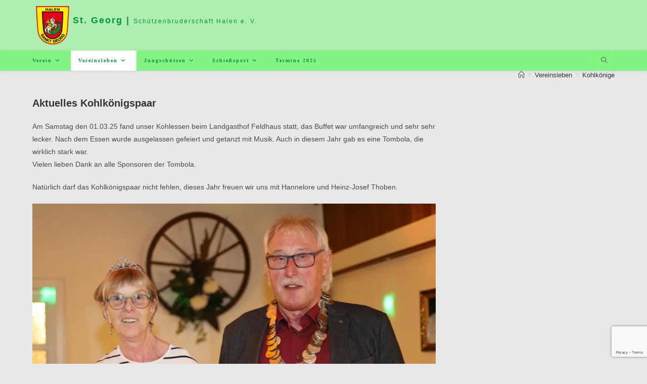

--- FILE ---
content_type: text/html; charset=UTF-8
request_url: https://www.st-georg-halen.de/home/vereinsleben/kohlkonige/
body_size: 90319
content:
<!DOCTYPE html>
<html class="html" lang="de">
<head>
	<meta charset="UTF-8">
	<link rel="profile" href="https://gmpg.org/xfn/11">

	<title>Kohlkönige &#8211; St. Georg</title>
<meta name='robots' content='max-image-preview:large' />
<meta name="viewport" content="width=device-width, initial-scale=1"><link rel="alternate" type="application/rss+xml" title="St. Georg &raquo; Feed" href="https://www.st-georg-halen.de/home/feed/" />
<link rel="alternate" type="application/rss+xml" title="St. Georg &raquo; Kommentar-Feed" href="https://www.st-georg-halen.de/home/comments/feed/" />
<link rel="alternate" title="oEmbed (JSON)" type="application/json+oembed" href="https://www.st-georg-halen.de/home/wp-json/oembed/1.0/embed?url=https%3A%2F%2Fwww.st-georg-halen.de%2Fhome%2Fvereinsleben%2Fkohlkonige%2F" />
<link rel="alternate" title="oEmbed (XML)" type="text/xml+oembed" href="https://www.st-georg-halen.de/home/wp-json/oembed/1.0/embed?url=https%3A%2F%2Fwww.st-georg-halen.de%2Fhome%2Fvereinsleben%2Fkohlkonige%2F&#038;format=xml" />
<style id='wp-img-auto-sizes-contain-inline-css'>
img:is([sizes=auto i],[sizes^="auto," i]){contain-intrinsic-size:3000px 1500px}
/*# sourceURL=wp-img-auto-sizes-contain-inline-css */
</style>
<style id='wp-emoji-styles-inline-css'>

	img.wp-smiley, img.emoji {
		display: inline !important;
		border: none !important;
		box-shadow: none !important;
		height: 1em !important;
		width: 1em !important;
		margin: 0 0.07em !important;
		vertical-align: -0.1em !important;
		background: none !important;
		padding: 0 !important;
	}
/*# sourceURL=wp-emoji-styles-inline-css */
</style>
<style id='wp-block-library-inline-css'>
:root{--wp-block-synced-color:#7a00df;--wp-block-synced-color--rgb:122,0,223;--wp-bound-block-color:var(--wp-block-synced-color);--wp-editor-canvas-background:#ddd;--wp-admin-theme-color:#007cba;--wp-admin-theme-color--rgb:0,124,186;--wp-admin-theme-color-darker-10:#006ba1;--wp-admin-theme-color-darker-10--rgb:0,107,160.5;--wp-admin-theme-color-darker-20:#005a87;--wp-admin-theme-color-darker-20--rgb:0,90,135;--wp-admin-border-width-focus:2px}@media (min-resolution:192dpi){:root{--wp-admin-border-width-focus:1.5px}}.wp-element-button{cursor:pointer}:root .has-very-light-gray-background-color{background-color:#eee}:root .has-very-dark-gray-background-color{background-color:#313131}:root .has-very-light-gray-color{color:#eee}:root .has-very-dark-gray-color{color:#313131}:root .has-vivid-green-cyan-to-vivid-cyan-blue-gradient-background{background:linear-gradient(135deg,#00d084,#0693e3)}:root .has-purple-crush-gradient-background{background:linear-gradient(135deg,#34e2e4,#4721fb 50%,#ab1dfe)}:root .has-hazy-dawn-gradient-background{background:linear-gradient(135deg,#faaca8,#dad0ec)}:root .has-subdued-olive-gradient-background{background:linear-gradient(135deg,#fafae1,#67a671)}:root .has-atomic-cream-gradient-background{background:linear-gradient(135deg,#fdd79a,#004a59)}:root .has-nightshade-gradient-background{background:linear-gradient(135deg,#330968,#31cdcf)}:root .has-midnight-gradient-background{background:linear-gradient(135deg,#020381,#2874fc)}:root{--wp--preset--font-size--normal:16px;--wp--preset--font-size--huge:42px}.has-regular-font-size{font-size:1em}.has-larger-font-size{font-size:2.625em}.has-normal-font-size{font-size:var(--wp--preset--font-size--normal)}.has-huge-font-size{font-size:var(--wp--preset--font-size--huge)}.has-text-align-center{text-align:center}.has-text-align-left{text-align:left}.has-text-align-right{text-align:right}.has-fit-text{white-space:nowrap!important}#end-resizable-editor-section{display:none}.aligncenter{clear:both}.items-justified-left{justify-content:flex-start}.items-justified-center{justify-content:center}.items-justified-right{justify-content:flex-end}.items-justified-space-between{justify-content:space-between}.screen-reader-text{border:0;clip-path:inset(50%);height:1px;margin:-1px;overflow:hidden;padding:0;position:absolute;width:1px;word-wrap:normal!important}.screen-reader-text:focus{background-color:#ddd;clip-path:none;color:#444;display:block;font-size:1em;height:auto;left:5px;line-height:normal;padding:15px 23px 14px;text-decoration:none;top:5px;width:auto;z-index:100000}html :where(.has-border-color){border-style:solid}html :where([style*=border-top-color]){border-top-style:solid}html :where([style*=border-right-color]){border-right-style:solid}html :where([style*=border-bottom-color]){border-bottom-style:solid}html :where([style*=border-left-color]){border-left-style:solid}html :where([style*=border-width]){border-style:solid}html :where([style*=border-top-width]){border-top-style:solid}html :where([style*=border-right-width]){border-right-style:solid}html :where([style*=border-bottom-width]){border-bottom-style:solid}html :where([style*=border-left-width]){border-left-style:solid}html :where(img[class*=wp-image-]){height:auto;max-width:100%}:where(figure){margin:0 0 1em}html :where(.is-position-sticky){--wp-admin--admin-bar--position-offset:var(--wp-admin--admin-bar--height,0px)}@media screen and (max-width:600px){html :where(.is-position-sticky){--wp-admin--admin-bar--position-offset:0px}}

/*# sourceURL=wp-block-library-inline-css */
</style><style id='wp-block-heading-inline-css'>
h1:where(.wp-block-heading).has-background,h2:where(.wp-block-heading).has-background,h3:where(.wp-block-heading).has-background,h4:where(.wp-block-heading).has-background,h5:where(.wp-block-heading).has-background,h6:where(.wp-block-heading).has-background{padding:1.25em 2.375em}h1.has-text-align-left[style*=writing-mode]:where([style*=vertical-lr]),h1.has-text-align-right[style*=writing-mode]:where([style*=vertical-rl]),h2.has-text-align-left[style*=writing-mode]:where([style*=vertical-lr]),h2.has-text-align-right[style*=writing-mode]:where([style*=vertical-rl]),h3.has-text-align-left[style*=writing-mode]:where([style*=vertical-lr]),h3.has-text-align-right[style*=writing-mode]:where([style*=vertical-rl]),h4.has-text-align-left[style*=writing-mode]:where([style*=vertical-lr]),h4.has-text-align-right[style*=writing-mode]:where([style*=vertical-rl]),h5.has-text-align-left[style*=writing-mode]:where([style*=vertical-lr]),h5.has-text-align-right[style*=writing-mode]:where([style*=vertical-rl]),h6.has-text-align-left[style*=writing-mode]:where([style*=vertical-lr]),h6.has-text-align-right[style*=writing-mode]:where([style*=vertical-rl]){rotate:180deg}
/*# sourceURL=https://www.st-georg-halen.de/home/wp-includes/blocks/heading/style.min.css */
</style>
<style id='wp-block-image-inline-css'>
.wp-block-image>a,.wp-block-image>figure>a{display:inline-block}.wp-block-image img{box-sizing:border-box;height:auto;max-width:100%;vertical-align:bottom}@media not (prefers-reduced-motion){.wp-block-image img.hide{visibility:hidden}.wp-block-image img.show{animation:show-content-image .4s}}.wp-block-image[style*=border-radius] img,.wp-block-image[style*=border-radius]>a{border-radius:inherit}.wp-block-image.has-custom-border img{box-sizing:border-box}.wp-block-image.aligncenter{text-align:center}.wp-block-image.alignfull>a,.wp-block-image.alignwide>a{width:100%}.wp-block-image.alignfull img,.wp-block-image.alignwide img{height:auto;width:100%}.wp-block-image .aligncenter,.wp-block-image .alignleft,.wp-block-image .alignright,.wp-block-image.aligncenter,.wp-block-image.alignleft,.wp-block-image.alignright{display:table}.wp-block-image .aligncenter>figcaption,.wp-block-image .alignleft>figcaption,.wp-block-image .alignright>figcaption,.wp-block-image.aligncenter>figcaption,.wp-block-image.alignleft>figcaption,.wp-block-image.alignright>figcaption{caption-side:bottom;display:table-caption}.wp-block-image .alignleft{float:left;margin:.5em 1em .5em 0}.wp-block-image .alignright{float:right;margin:.5em 0 .5em 1em}.wp-block-image .aligncenter{margin-left:auto;margin-right:auto}.wp-block-image :where(figcaption){margin-bottom:1em;margin-top:.5em}.wp-block-image.is-style-circle-mask img{border-radius:9999px}@supports ((-webkit-mask-image:none) or (mask-image:none)) or (-webkit-mask-image:none){.wp-block-image.is-style-circle-mask img{border-radius:0;-webkit-mask-image:url('data:image/svg+xml;utf8,<svg viewBox="0 0 100 100" xmlns="http://www.w3.org/2000/svg"><circle cx="50" cy="50" r="50"/></svg>');mask-image:url('data:image/svg+xml;utf8,<svg viewBox="0 0 100 100" xmlns="http://www.w3.org/2000/svg"><circle cx="50" cy="50" r="50"/></svg>');mask-mode:alpha;-webkit-mask-position:center;mask-position:center;-webkit-mask-repeat:no-repeat;mask-repeat:no-repeat;-webkit-mask-size:contain;mask-size:contain}}:root :where(.wp-block-image.is-style-rounded img,.wp-block-image .is-style-rounded img){border-radius:9999px}.wp-block-image figure{margin:0}.wp-lightbox-container{display:flex;flex-direction:column;position:relative}.wp-lightbox-container img{cursor:zoom-in}.wp-lightbox-container img:hover+button{opacity:1}.wp-lightbox-container button{align-items:center;backdrop-filter:blur(16px) saturate(180%);background-color:#5a5a5a40;border:none;border-radius:4px;cursor:zoom-in;display:flex;height:20px;justify-content:center;opacity:0;padding:0;position:absolute;right:16px;text-align:center;top:16px;width:20px;z-index:100}@media not (prefers-reduced-motion){.wp-lightbox-container button{transition:opacity .2s ease}}.wp-lightbox-container button:focus-visible{outline:3px auto #5a5a5a40;outline:3px auto -webkit-focus-ring-color;outline-offset:3px}.wp-lightbox-container button:hover{cursor:pointer;opacity:1}.wp-lightbox-container button:focus{opacity:1}.wp-lightbox-container button:focus,.wp-lightbox-container button:hover,.wp-lightbox-container button:not(:hover):not(:active):not(.has-background){background-color:#5a5a5a40;border:none}.wp-lightbox-overlay{box-sizing:border-box;cursor:zoom-out;height:100vh;left:0;overflow:hidden;position:fixed;top:0;visibility:hidden;width:100%;z-index:100000}.wp-lightbox-overlay .close-button{align-items:center;cursor:pointer;display:flex;justify-content:center;min-height:40px;min-width:40px;padding:0;position:absolute;right:calc(env(safe-area-inset-right) + 16px);top:calc(env(safe-area-inset-top) + 16px);z-index:5000000}.wp-lightbox-overlay .close-button:focus,.wp-lightbox-overlay .close-button:hover,.wp-lightbox-overlay .close-button:not(:hover):not(:active):not(.has-background){background:none;border:none}.wp-lightbox-overlay .lightbox-image-container{height:var(--wp--lightbox-container-height);left:50%;overflow:hidden;position:absolute;top:50%;transform:translate(-50%,-50%);transform-origin:top left;width:var(--wp--lightbox-container-width);z-index:9999999999}.wp-lightbox-overlay .wp-block-image{align-items:center;box-sizing:border-box;display:flex;height:100%;justify-content:center;margin:0;position:relative;transform-origin:0 0;width:100%;z-index:3000000}.wp-lightbox-overlay .wp-block-image img{height:var(--wp--lightbox-image-height);min-height:var(--wp--lightbox-image-height);min-width:var(--wp--lightbox-image-width);width:var(--wp--lightbox-image-width)}.wp-lightbox-overlay .wp-block-image figcaption{display:none}.wp-lightbox-overlay button{background:none;border:none}.wp-lightbox-overlay .scrim{background-color:#fff;height:100%;opacity:.9;position:absolute;width:100%;z-index:2000000}.wp-lightbox-overlay.active{visibility:visible}@media not (prefers-reduced-motion){.wp-lightbox-overlay.active{animation:turn-on-visibility .25s both}.wp-lightbox-overlay.active img{animation:turn-on-visibility .35s both}.wp-lightbox-overlay.show-closing-animation:not(.active){animation:turn-off-visibility .35s both}.wp-lightbox-overlay.show-closing-animation:not(.active) img{animation:turn-off-visibility .25s both}.wp-lightbox-overlay.zoom.active{animation:none;opacity:1;visibility:visible}.wp-lightbox-overlay.zoom.active .lightbox-image-container{animation:lightbox-zoom-in .4s}.wp-lightbox-overlay.zoom.active .lightbox-image-container img{animation:none}.wp-lightbox-overlay.zoom.active .scrim{animation:turn-on-visibility .4s forwards}.wp-lightbox-overlay.zoom.show-closing-animation:not(.active){animation:none}.wp-lightbox-overlay.zoom.show-closing-animation:not(.active) .lightbox-image-container{animation:lightbox-zoom-out .4s}.wp-lightbox-overlay.zoom.show-closing-animation:not(.active) .lightbox-image-container img{animation:none}.wp-lightbox-overlay.zoom.show-closing-animation:not(.active) .scrim{animation:turn-off-visibility .4s forwards}}@keyframes show-content-image{0%{visibility:hidden}99%{visibility:hidden}to{visibility:visible}}@keyframes turn-on-visibility{0%{opacity:0}to{opacity:1}}@keyframes turn-off-visibility{0%{opacity:1;visibility:visible}99%{opacity:0;visibility:visible}to{opacity:0;visibility:hidden}}@keyframes lightbox-zoom-in{0%{transform:translate(calc((-100vw + var(--wp--lightbox-scrollbar-width))/2 + var(--wp--lightbox-initial-left-position)),calc(-50vh + var(--wp--lightbox-initial-top-position))) scale(var(--wp--lightbox-scale))}to{transform:translate(-50%,-50%) scale(1)}}@keyframes lightbox-zoom-out{0%{transform:translate(-50%,-50%) scale(1);visibility:visible}99%{visibility:visible}to{transform:translate(calc((-100vw + var(--wp--lightbox-scrollbar-width))/2 + var(--wp--lightbox-initial-left-position)),calc(-50vh + var(--wp--lightbox-initial-top-position))) scale(var(--wp--lightbox-scale));visibility:hidden}}
/*# sourceURL=https://www.st-georg-halen.de/home/wp-includes/blocks/image/style.min.css */
</style>
<style id='wp-block-image-theme-inline-css'>
:root :where(.wp-block-image figcaption){color:#555;font-size:13px;text-align:center}.is-dark-theme :root :where(.wp-block-image figcaption){color:#ffffffa6}.wp-block-image{margin:0 0 1em}
/*# sourceURL=https://www.st-georg-halen.de/home/wp-includes/blocks/image/theme.min.css */
</style>
<style id='wp-block-paragraph-inline-css'>
.is-small-text{font-size:.875em}.is-regular-text{font-size:1em}.is-large-text{font-size:2.25em}.is-larger-text{font-size:3em}.has-drop-cap:not(:focus):first-letter{float:left;font-size:8.4em;font-style:normal;font-weight:100;line-height:.68;margin:.05em .1em 0 0;text-transform:uppercase}body.rtl .has-drop-cap:not(:focus):first-letter{float:none;margin-left:.1em}p.has-drop-cap.has-background{overflow:hidden}:root :where(p.has-background){padding:1.25em 2.375em}:where(p.has-text-color:not(.has-link-color)) a{color:inherit}p.has-text-align-left[style*="writing-mode:vertical-lr"],p.has-text-align-right[style*="writing-mode:vertical-rl"]{rotate:180deg}
/*# sourceURL=https://www.st-georg-halen.de/home/wp-includes/blocks/paragraph/style.min.css */
</style>
<style id='gutena-accordion-style-inline-css'>
.gutena-accordion-block{display:grid;row-gap:calc(var(--gutena--accordion-panel-spacing, 20)*1px)}.gutena-accordion-block>.gutena-accordion-block__panel{background-color:var(--gutena--accordion-panel-background-color);border:var(--gutena--accordion-panel-border);border-radius:var(--gutena--accordion-panel-border-radius);cursor:pointer;margin:0!important}.gutena-accordion-block>.gutena-accordion-block__panel>.gutena-accordion-block__panel-title{color:var(--gutena--accordion-panel-title-color);cursor:pointer;padding:var(--gutena--accordion-panel-padding,20px);transition:.4s}.gutena-accordion-block>.gutena-accordion-block__panel>.gutena-accordion-block__panel-title.editor{padding-bottom:0}.gutena-accordion-block>.gutena-accordion-block__panel>.gutena-accordion-block__panel-title>.gutena-accordion-block__panel-title-inner{align-items:center;-moz-column-gap:10px;column-gap:10px;display:flex;margin:0;padding:0}.gutena-accordion-block>.gutena-accordion-block__panel>.gutena-accordion-block__panel-title>.gutena-accordion-block__panel-title-inner div,.gutena-accordion-block>.gutena-accordion-block__panel>.gutena-accordion-block__panel-title>.gutena-accordion-block__panel-title-inner p{color:var(--gutena--accordion-panel-title-color,var(--wp--preset--color--tertiary))!important;font-family:var(--gutena--accordion-panel-title-font-family,var(--wp--custom--typography--font-family--secondary));font-size:var(--gutena--accordion-panel-title-font-size,var(--wp--custom--typography--font-size--p));font-style:var(--gutena--accordion-panel-title-font-style,inherit);font-weight:var(--gutena--accordion-panel-title-font-weight);line-height:var(--gutena--accordion-panel-title-line-height,var(--wp--custom--typography--line-height--p));text-transform:var(--gutena--accordion-panel-title-text-transform)}.gutena-accordion-block>.gutena-accordion-block__panel>.gutena-accordion-block__panel-title>.gutena-accordion-block__panel-title-inner>.trigger-plus-minus{align-items:center;display:flex;height:20px;justify-content:center;margin-left:auto;position:relative;width:20px}.gutena-accordion-block>.gutena-accordion-block__panel>.gutena-accordion-block__panel-title>.gutena-accordion-block__panel-title-inner>.trigger-plus-minus>.horizontal{background-color:#313233;height:2px;opacity:1;position:absolute;transform:rotate(-90deg);transition:all .2s ease-in-out;width:60%}.gutena-accordion-block>.gutena-accordion-block__panel>.gutena-accordion-block__panel-title>.gutena-accordion-block__panel-title-inner>.trigger-plus-minus>.vertical{background-color:#313233;height:60%;transform:rotate(-90deg);transition:all .2s ease-in-out;width:2px}.gutena-accordion-block>.gutena-accordion-block__panel>.gutena-accordion-block__panel-title>.gutena-accordion-block__panel-title-inner>.trigger-up-down{display:inline-block;height:1.1rem;margin-left:auto;position:relative;top:50%;transform:translateY(-50%);width:1.1rem}.gutena-accordion-block>.gutena-accordion-block__panel>.gutena-accordion-block__panel-title>.gutena-accordion-block__panel-title-inner>.trigger-up-down>.horizontal{background-color:#313233;bottom:0;display:inline-block;height:.1rem;left:0;position:absolute;transform:rotate(45deg);transition:all .2s ease;width:.66rem}.gutena-accordion-block>.gutena-accordion-block__panel>.gutena-accordion-block__panel-title>.gutena-accordion-block__panel-title-inner>.trigger-up-down>.vertical{background-color:#313233;bottom:0;display:inline-block;height:.1rem;position:absolute;right:0;transform:rotate(-45deg);transition:all .2s ease;width:.66rem}.gutena-accordion-block>.gutena-accordion-block__panel>.gutena-accordion-block__panel-title>.gutena-accordion-block__panel-title-inner h1{font-size:var(--gutena--accordion-panel-title-font-size,var(--wp--custom--typography--font-size--hone));line-height:var(--gutena--accordion-panel-title-line-height,var(--wp--custom--typography--line-height--hone))}.gutena-accordion-block>.gutena-accordion-block__panel>.gutena-accordion-block__panel-title>.gutena-accordion-block__panel-title-inner h1,.gutena-accordion-block>.gutena-accordion-block__panel>.gutena-accordion-block__panel-title>.gutena-accordion-block__panel-title-inner h2{color:var(--gutena--accordion-panel-title-color,var(--wp--preset--color--secondary))!important;font-family:var(--gutena--accordion-panel-title-font-family,var(--wp--custom--typography--font-family--primary));font-weight:var(--gutena--accordion-panel-title-font-weight,var(--wp--custom--typography--font-weight--semi-bold));text-transform:var(--gutena--accordion-panel-title-text-transform)}.gutena-accordion-block>.gutena-accordion-block__panel>.gutena-accordion-block__panel-title>.gutena-accordion-block__panel-title-inner h2{font-size:var(--gutena--accordion-panel-title-font-size,var(--wp--custom--typography--font-size--htwo));line-height:var(--gutena--accordion-panel-title-line-height,var(--wp--custom--typography--line-height--htwo))}.gutena-accordion-block>.gutena-accordion-block__panel>.gutena-accordion-block__panel-title>.gutena-accordion-block__panel-title-inner h3{font-size:var(--gutena--accordion-panel-title-font-size,var(--wp--custom--typography--font-size--hthree));line-height:var(--gutena--accordion-panel-title-line-height,var(--wp--custom--typography--line-height--hthree))}.gutena-accordion-block>.gutena-accordion-block__panel>.gutena-accordion-block__panel-title>.gutena-accordion-block__panel-title-inner h3,.gutena-accordion-block>.gutena-accordion-block__panel>.gutena-accordion-block__panel-title>.gutena-accordion-block__panel-title-inner h4{color:var(--gutena--accordion-panel-title-color,var(--wp--preset--color--secondary))!important;font-family:var(--gutena--accordion-panel-title-font-family,var(--wp--custom--typography--font-family--primary));font-weight:var(--gutena--accordion-panel-title-font-weight,var(--wp--custom--typography--font-weight--semi-bold));text-transform:var(--gutena--accordion-panel-title-text-transform)}.gutena-accordion-block>.gutena-accordion-block__panel>.gutena-accordion-block__panel-title>.gutena-accordion-block__panel-title-inner h4{font-size:var(--gutena--accordion-panel-title-font-size,var(--wp--custom--typography--font-size--hfour));line-height:var(--gutena--accordion-panel-title-line-height,var(--wp--custom--typography--line-height--hfour))}.gutena-accordion-block>.gutena-accordion-block__panel>.gutena-accordion-block__panel-title>.gutena-accordion-block__panel-title-inner h5{font-size:var(--gutena--accordion-panel-title-font-size,var(--wp--custom--typography--font-size--hfive));line-height:var(--gutena--accordion-panel-title-line-height,var(--wp--custom--typography--line-height--hfive))}.gutena-accordion-block>.gutena-accordion-block__panel>.gutena-accordion-block__panel-title>.gutena-accordion-block__panel-title-inner h5,.gutena-accordion-block>.gutena-accordion-block__panel>.gutena-accordion-block__panel-title>.gutena-accordion-block__panel-title-inner h6{color:var(--gutena--accordion-panel-title-color,var(--wp--preset--color--secondary))!important;font-family:var(--gutena--accordion-panel-title-font-family,var(--wp--custom--typography--font-family--primary));font-weight:var(--gutena--accordion-panel-title-font-weight,var(--wp--custom--typography--font-weight--semi-bold));text-transform:var(--gutena--accordion-panel-title-text-transform)}.gutena-accordion-block>.gutena-accordion-block__panel>.gutena-accordion-block__panel-title>.gutena-accordion-block__panel-title-inner h6{font-size:var(--gutena--accordion-panel-title-font-size,var(--wp--custom--typography--font-size--hsix));line-height:var(--gutena--accordion-panel-title-line-height,var(--wp--custom--typography--line-height--hsix))}.gutena-accordion-block>.gutena-accordion-block__panel>.gutena-accordion-block__panel-content{color:var(--gutena--accordion-panel-content-color,var(--wp--preset--color--tertiary));cursor:default;font-family:var(--gutena--accordion-panel-content-font-family,var(--wp--custom--typography--font-family--secondary));font-size:var(--gutena--accordion-panel-content-font-size,var(--wp--custom--typography--line-height--p));font-style:var(--gutena--accordion-panel-content-font-style);font-weight:var(--gutena--accordion-panel-content-font-weight);line-height:var(--gutena--accordion-panel-content-line-height,var(--wp--custom--typography--line-height--p));text-transform:var(--gutena--accordion-panel-content-text-transform)}.gutena-accordion-block>.gutena-accordion-block__panel>.gutena-accordion-block__panel-content .wp-block-image:last-of-type,.gutena-accordion-block>.gutena-accordion-block__panel>.gutena-accordion-block__panel-content figcaption:last-of-type{margin-bottom:0}.gutena-accordion-block>.gutena-accordion-block__panel>.gutena-accordion-block__panel-content:not(.editor){max-height:0;overflow:hidden;transition:max-height .2s ease-out}.gutena-accordion-block>.gutena-accordion-block__panel>.gutena-accordion-block__panel-content>.gutena-accordion-block__panel-content-inner{margin-top:calc(var(--gutena--accordion-panel-title-content-spacing)*1px);padding:var(--gutena--accordion-panel-padding,20px);padding-top:0}.gutena-accordion-block>.gutena-accordion-block__panel>.gutena-accordion-block__panel-content>.gutena-accordion-block__panel-content-inner>:last-child{margin-bottom:0}.gutena-accordion-block>.gutena-accordion-block__panel.active>.gutena-accordion-block__panel-title{padding-bottom:0}.gutena-accordion-block>.gutena-accordion-block__panel.active>.gutena-accordion-block__panel-title>.gutena-accordion-block__panel-title-inner>.trigger-plus-minus>.horizontal{opacity:0;transform:rotate(90deg)}.gutena-accordion-block>.gutena-accordion-block__panel.active>.gutena-accordion-block__panel-title>.gutena-accordion-block__panel-title-inner>.trigger-plus-minus>.vertical{transform:rotate(90deg)}.gutena-accordion-block>.gutena-accordion-block__panel.active>.gutena-accordion-block__panel-title>.gutena-accordion-block__panel-title-inner>.trigger-up-down>.horizontal{transform:rotate(-45deg)}.gutena-accordion-block>.gutena-accordion-block__panel.active>.gutena-accordion-block__panel-title>.gutena-accordion-block__panel-title-inner>.trigger-up-down>.vertical{transform:rotate(45deg)}

/*# sourceURL=https://www.st-georg-halen.de/home/wp-content/plugins/gutena-accordion/build/style-index.css */
</style>
<style id='global-styles-inline-css'>
:root{--wp--preset--aspect-ratio--square: 1;--wp--preset--aspect-ratio--4-3: 4/3;--wp--preset--aspect-ratio--3-4: 3/4;--wp--preset--aspect-ratio--3-2: 3/2;--wp--preset--aspect-ratio--2-3: 2/3;--wp--preset--aspect-ratio--16-9: 16/9;--wp--preset--aspect-ratio--9-16: 9/16;--wp--preset--color--black: #000000;--wp--preset--color--cyan-bluish-gray: #abb8c3;--wp--preset--color--white: #ffffff;--wp--preset--color--pale-pink: #f78da7;--wp--preset--color--vivid-red: #cf2e2e;--wp--preset--color--luminous-vivid-orange: #ff6900;--wp--preset--color--luminous-vivid-amber: #fcb900;--wp--preset--color--light-green-cyan: #7bdcb5;--wp--preset--color--vivid-green-cyan: #00d084;--wp--preset--color--pale-cyan-blue: #8ed1fc;--wp--preset--color--vivid-cyan-blue: #0693e3;--wp--preset--color--vivid-purple: #9b51e0;--wp--preset--gradient--vivid-cyan-blue-to-vivid-purple: linear-gradient(135deg,rgb(6,147,227) 0%,rgb(155,81,224) 100%);--wp--preset--gradient--light-green-cyan-to-vivid-green-cyan: linear-gradient(135deg,rgb(122,220,180) 0%,rgb(0,208,130) 100%);--wp--preset--gradient--luminous-vivid-amber-to-luminous-vivid-orange: linear-gradient(135deg,rgb(252,185,0) 0%,rgb(255,105,0) 100%);--wp--preset--gradient--luminous-vivid-orange-to-vivid-red: linear-gradient(135deg,rgb(255,105,0) 0%,rgb(207,46,46) 100%);--wp--preset--gradient--very-light-gray-to-cyan-bluish-gray: linear-gradient(135deg,rgb(238,238,238) 0%,rgb(169,184,195) 100%);--wp--preset--gradient--cool-to-warm-spectrum: linear-gradient(135deg,rgb(74,234,220) 0%,rgb(151,120,209) 20%,rgb(207,42,186) 40%,rgb(238,44,130) 60%,rgb(251,105,98) 80%,rgb(254,248,76) 100%);--wp--preset--gradient--blush-light-purple: linear-gradient(135deg,rgb(255,206,236) 0%,rgb(152,150,240) 100%);--wp--preset--gradient--blush-bordeaux: linear-gradient(135deg,rgb(254,205,165) 0%,rgb(254,45,45) 50%,rgb(107,0,62) 100%);--wp--preset--gradient--luminous-dusk: linear-gradient(135deg,rgb(255,203,112) 0%,rgb(199,81,192) 50%,rgb(65,88,208) 100%);--wp--preset--gradient--pale-ocean: linear-gradient(135deg,rgb(255,245,203) 0%,rgb(182,227,212) 50%,rgb(51,167,181) 100%);--wp--preset--gradient--electric-grass: linear-gradient(135deg,rgb(202,248,128) 0%,rgb(113,206,126) 100%);--wp--preset--gradient--midnight: linear-gradient(135deg,rgb(2,3,129) 0%,rgb(40,116,252) 100%);--wp--preset--font-size--small: 13px;--wp--preset--font-size--medium: 20px;--wp--preset--font-size--large: 36px;--wp--preset--font-size--x-large: 42px;--wp--preset--spacing--20: 0.44rem;--wp--preset--spacing--30: 0.67rem;--wp--preset--spacing--40: 1rem;--wp--preset--spacing--50: 1.5rem;--wp--preset--spacing--60: 2.25rem;--wp--preset--spacing--70: 3.38rem;--wp--preset--spacing--80: 5.06rem;--wp--preset--shadow--natural: 6px 6px 9px rgba(0, 0, 0, 0.2);--wp--preset--shadow--deep: 12px 12px 50px rgba(0, 0, 0, 0.4);--wp--preset--shadow--sharp: 6px 6px 0px rgba(0, 0, 0, 0.2);--wp--preset--shadow--outlined: 6px 6px 0px -3px rgb(255, 255, 255), 6px 6px rgb(0, 0, 0);--wp--preset--shadow--crisp: 6px 6px 0px rgb(0, 0, 0);}:where(.is-layout-flex){gap: 0.5em;}:where(.is-layout-grid){gap: 0.5em;}body .is-layout-flex{display: flex;}.is-layout-flex{flex-wrap: wrap;align-items: center;}.is-layout-flex > :is(*, div){margin: 0;}body .is-layout-grid{display: grid;}.is-layout-grid > :is(*, div){margin: 0;}:where(.wp-block-columns.is-layout-flex){gap: 2em;}:where(.wp-block-columns.is-layout-grid){gap: 2em;}:where(.wp-block-post-template.is-layout-flex){gap: 1.25em;}:where(.wp-block-post-template.is-layout-grid){gap: 1.25em;}.has-black-color{color: var(--wp--preset--color--black) !important;}.has-cyan-bluish-gray-color{color: var(--wp--preset--color--cyan-bluish-gray) !important;}.has-white-color{color: var(--wp--preset--color--white) !important;}.has-pale-pink-color{color: var(--wp--preset--color--pale-pink) !important;}.has-vivid-red-color{color: var(--wp--preset--color--vivid-red) !important;}.has-luminous-vivid-orange-color{color: var(--wp--preset--color--luminous-vivid-orange) !important;}.has-luminous-vivid-amber-color{color: var(--wp--preset--color--luminous-vivid-amber) !important;}.has-light-green-cyan-color{color: var(--wp--preset--color--light-green-cyan) !important;}.has-vivid-green-cyan-color{color: var(--wp--preset--color--vivid-green-cyan) !important;}.has-pale-cyan-blue-color{color: var(--wp--preset--color--pale-cyan-blue) !important;}.has-vivid-cyan-blue-color{color: var(--wp--preset--color--vivid-cyan-blue) !important;}.has-vivid-purple-color{color: var(--wp--preset--color--vivid-purple) !important;}.has-black-background-color{background-color: var(--wp--preset--color--black) !important;}.has-cyan-bluish-gray-background-color{background-color: var(--wp--preset--color--cyan-bluish-gray) !important;}.has-white-background-color{background-color: var(--wp--preset--color--white) !important;}.has-pale-pink-background-color{background-color: var(--wp--preset--color--pale-pink) !important;}.has-vivid-red-background-color{background-color: var(--wp--preset--color--vivid-red) !important;}.has-luminous-vivid-orange-background-color{background-color: var(--wp--preset--color--luminous-vivid-orange) !important;}.has-luminous-vivid-amber-background-color{background-color: var(--wp--preset--color--luminous-vivid-amber) !important;}.has-light-green-cyan-background-color{background-color: var(--wp--preset--color--light-green-cyan) !important;}.has-vivid-green-cyan-background-color{background-color: var(--wp--preset--color--vivid-green-cyan) !important;}.has-pale-cyan-blue-background-color{background-color: var(--wp--preset--color--pale-cyan-blue) !important;}.has-vivid-cyan-blue-background-color{background-color: var(--wp--preset--color--vivid-cyan-blue) !important;}.has-vivid-purple-background-color{background-color: var(--wp--preset--color--vivid-purple) !important;}.has-black-border-color{border-color: var(--wp--preset--color--black) !important;}.has-cyan-bluish-gray-border-color{border-color: var(--wp--preset--color--cyan-bluish-gray) !important;}.has-white-border-color{border-color: var(--wp--preset--color--white) !important;}.has-pale-pink-border-color{border-color: var(--wp--preset--color--pale-pink) !important;}.has-vivid-red-border-color{border-color: var(--wp--preset--color--vivid-red) !important;}.has-luminous-vivid-orange-border-color{border-color: var(--wp--preset--color--luminous-vivid-orange) !important;}.has-luminous-vivid-amber-border-color{border-color: var(--wp--preset--color--luminous-vivid-amber) !important;}.has-light-green-cyan-border-color{border-color: var(--wp--preset--color--light-green-cyan) !important;}.has-vivid-green-cyan-border-color{border-color: var(--wp--preset--color--vivid-green-cyan) !important;}.has-pale-cyan-blue-border-color{border-color: var(--wp--preset--color--pale-cyan-blue) !important;}.has-vivid-cyan-blue-border-color{border-color: var(--wp--preset--color--vivid-cyan-blue) !important;}.has-vivid-purple-border-color{border-color: var(--wp--preset--color--vivid-purple) !important;}.has-vivid-cyan-blue-to-vivid-purple-gradient-background{background: var(--wp--preset--gradient--vivid-cyan-blue-to-vivid-purple) !important;}.has-light-green-cyan-to-vivid-green-cyan-gradient-background{background: var(--wp--preset--gradient--light-green-cyan-to-vivid-green-cyan) !important;}.has-luminous-vivid-amber-to-luminous-vivid-orange-gradient-background{background: var(--wp--preset--gradient--luminous-vivid-amber-to-luminous-vivid-orange) !important;}.has-luminous-vivid-orange-to-vivid-red-gradient-background{background: var(--wp--preset--gradient--luminous-vivid-orange-to-vivid-red) !important;}.has-very-light-gray-to-cyan-bluish-gray-gradient-background{background: var(--wp--preset--gradient--very-light-gray-to-cyan-bluish-gray) !important;}.has-cool-to-warm-spectrum-gradient-background{background: var(--wp--preset--gradient--cool-to-warm-spectrum) !important;}.has-blush-light-purple-gradient-background{background: var(--wp--preset--gradient--blush-light-purple) !important;}.has-blush-bordeaux-gradient-background{background: var(--wp--preset--gradient--blush-bordeaux) !important;}.has-luminous-dusk-gradient-background{background: var(--wp--preset--gradient--luminous-dusk) !important;}.has-pale-ocean-gradient-background{background: var(--wp--preset--gradient--pale-ocean) !important;}.has-electric-grass-gradient-background{background: var(--wp--preset--gradient--electric-grass) !important;}.has-midnight-gradient-background{background: var(--wp--preset--gradient--midnight) !important;}.has-small-font-size{font-size: var(--wp--preset--font-size--small) !important;}.has-medium-font-size{font-size: var(--wp--preset--font-size--medium) !important;}.has-large-font-size{font-size: var(--wp--preset--font-size--large) !important;}.has-x-large-font-size{font-size: var(--wp--preset--font-size--x-large) !important;}
/*# sourceURL=global-styles-inline-css */
</style>

<style id='classic-theme-styles-inline-css'>
/*! This file is auto-generated */
.wp-block-button__link{color:#fff;background-color:#32373c;border-radius:9999px;box-shadow:none;text-decoration:none;padding:calc(.667em + 2px) calc(1.333em + 2px);font-size:1.125em}.wp-block-file__button{background:#32373c;color:#fff;text-decoration:none}
/*# sourceURL=/wp-includes/css/classic-themes.min.css */
</style>
<link rel='stylesheet' id='contact-form-7-css' href='https://www.st-georg-halen.de/home/wp-content/plugins/contact-form-7/includes/css/styles.css?ver=6.1.4' media='all' />
<link rel='stylesheet' id='owp-preloader-css' href='https://www.st-georg-halen.de/home/wp-content/plugins/ocean-extra/includes/preloader/assets/css/preloader.min.css?ver=2.5.2' media='all' />
<link rel='stylesheet' id='owp-preloader-icon-css' href='https://www.st-georg-halen.de/home/wp-content/plugins/ocean-extra/includes/preloader/assets/css/styles/roller.css?ver=2.5.2' media='all' />
<link rel='stylesheet' id='font-awesome-css' href='https://www.st-georg-halen.de/home/wp-content/themes/oceanwp/assets/fonts/fontawesome/css/all.min.css?ver=6.7.2' media='all' />
<link rel='stylesheet' id='simple-line-icons-css' href='https://www.st-georg-halen.de/home/wp-content/themes/oceanwp/assets/css/third/simple-line-icons.min.css?ver=2.4.0' media='all' />
<link rel='stylesheet' id='oceanwp-style-css' href='https://www.st-georg-halen.de/home/wp-content/themes/oceanwp/assets/css/style.min.css?ver=4.1.4' media='all' />
<link rel='stylesheet' id='oceanwp-hamburgers-css' href='https://www.st-georg-halen.de/home/wp-content/themes/oceanwp/assets/css/third/hamburgers/hamburgers.min.css?ver=4.1.4' media='all' />
<link rel='stylesheet' id='oceanwp-squeeze-css' href='https://www.st-georg-halen.de/home/wp-content/themes/oceanwp/assets/css/third/hamburgers/types/squeeze.css?ver=4.1.4' media='all' />
<link rel='stylesheet' id='oe-widgets-style-css' href='https://www.st-georg-halen.de/home/wp-content/plugins/ocean-extra/assets/css/widgets.css?ver=6.9' media='all' />
<script src="https://www.st-georg-halen.de/home/wp-includes/js/jquery/jquery.min.js?ver=3.7.1" id="jquery-core-js"></script>
<script src="https://www.st-georg-halen.de/home/wp-includes/js/jquery/jquery-migrate.min.js?ver=3.4.1" id="jquery-migrate-js"></script>
<script id="owp-preloader-js-extra">
var owpPreloader = {"nonce":"4d9060304c"};
//# sourceURL=owp-preloader-js-extra
</script>
<script src="https://www.st-georg-halen.de/home/wp-content/plugins/ocean-extra/includes/preloader/assets/js/preloader.min.js?ver=2.5.2" id="owp-preloader-js"></script>
<link rel="https://api.w.org/" href="https://www.st-georg-halen.de/home/wp-json/" /><link rel="alternate" title="JSON" type="application/json" href="https://www.st-georg-halen.de/home/wp-json/wp/v2/pages/99" /><link rel="EditURI" type="application/rsd+xml" title="RSD" href="https://www.st-georg-halen.de/home/xmlrpc.php?rsd" />
<meta name="generator" content="WordPress 6.9" />
<link rel="canonical" href="https://www.st-georg-halen.de/home/vereinsleben/kohlkonige/" />
<link rel='shortlink' href='https://www.st-georg-halen.de/home/?p=99' />
<link rel="icon" href="https://www.st-georg-halen.de/home/wp-content/uploads/2022/12/cropped-Logo-32x32.webp" sizes="32x32" />
<link rel="icon" href="https://www.st-georg-halen.de/home/wp-content/uploads/2022/12/cropped-Logo-192x192.webp" sizes="192x192" />
<link rel="apple-touch-icon" href="https://www.st-georg-halen.de/home/wp-content/uploads/2022/12/cropped-Logo-180x180.webp" />
<meta name="msapplication-TileImage" content="https://www.st-georg-halen.de/home/wp-content/uploads/2022/12/cropped-Logo-270x270.webp" />
		<style id="wp-custom-css">
			#site-header.top-header #site-logo #site-description{overflow:auto}#site-header.top-header #site-logo #site-description h2{text-transform:inherit;color:#019741;font-weight:normal}#site-header.top-header #site-logo #site-description h2::before{content:"St. Georg | ";font-size:18px;font-weight:bold}#site-header.top-header #site-logo{float:left;padding:10px 0}#site-header.top-header #site-logo #site-logo-inner{float:left}.page-header{padding:0}.page-header-title{display:none}.site-breadcrumbs{margin-top:0}		</style>
		<!-- OceanWP CSS -->
<style type="text/css">
/* Colors */a:hover,a.light:hover,.theme-heading .text::before,.theme-heading .text::after,#top-bar-content >a:hover,#top-bar-social li.oceanwp-email a:hover,#site-navigation-wrap .dropdown-menu >li >a:hover,#site-header.medium-header #medium-searchform button:hover,.oceanwp-mobile-menu-icon a:hover,.blog-entry.post .blog-entry-header .entry-title a:hover,.blog-entry.post .blog-entry-readmore a:hover,.blog-entry.thumbnail-entry .blog-entry-category a,ul.meta li a:hover,.dropcap,.single nav.post-navigation .nav-links .title,body .related-post-title a:hover,body #wp-calendar caption,body .contact-info-widget.default i,body .contact-info-widget.big-icons i,body .custom-links-widget .oceanwp-custom-links li a:hover,body .custom-links-widget .oceanwp-custom-links li a:hover:before,body .posts-thumbnails-widget li a:hover,body .social-widget li.oceanwp-email a:hover,.comment-author .comment-meta .comment-reply-link,#respond #cancel-comment-reply-link:hover,#footer-widgets .footer-box a:hover,#footer-bottom a:hover,#footer-bottom #footer-bottom-menu a:hover,.sidr a:hover,.sidr-class-dropdown-toggle:hover,.sidr-class-menu-item-has-children.active >a,.sidr-class-menu-item-has-children.active >a >.sidr-class-dropdown-toggle,input[type=checkbox]:checked:before{color:#009036}.single nav.post-navigation .nav-links .title .owp-icon use,.blog-entry.post .blog-entry-readmore a:hover .owp-icon use,body .contact-info-widget.default .owp-icon use,body .contact-info-widget.big-icons .owp-icon use{stroke:#009036}input[type="button"],input[type="reset"],input[type="submit"],button[type="submit"],.button,#site-navigation-wrap .dropdown-menu >li.btn >a >span,.thumbnail:hover i,.thumbnail:hover .link-post-svg-icon,.post-quote-content,.omw-modal .omw-close-modal,body .contact-info-widget.big-icons li:hover i,body .contact-info-widget.big-icons li:hover .owp-icon,body div.wpforms-container-full .wpforms-form input[type=submit],body div.wpforms-container-full .wpforms-form button[type=submit],body div.wpforms-container-full .wpforms-form .wpforms-page-button,.woocommerce-cart .wp-element-button,.woocommerce-checkout .wp-element-button,.wp-block-button__link{background-color:#009036}.widget-title{border-color:#009036}blockquote{border-color:#009036}.wp-block-quote{border-color:#009036}#searchform-dropdown{border-color:#009036}.dropdown-menu .sub-menu{border-color:#009036}.blog-entry.large-entry .blog-entry-readmore a:hover{border-color:#009036}.oceanwp-newsletter-form-wrap input[type="email"]:focus{border-color:#009036}.social-widget li.oceanwp-email a:hover{border-color:#009036}#respond #cancel-comment-reply-link:hover{border-color:#009036}body .contact-info-widget.big-icons li:hover i{border-color:#009036}body .contact-info-widget.big-icons li:hover .owp-icon{border-color:#009036}#footer-widgets .oceanwp-newsletter-form-wrap input[type="email"]:focus{border-color:#009036}input[type="button"]:hover,input[type="reset"]:hover,input[type="submit"]:hover,button[type="submit"]:hover,input[type="button"]:focus,input[type="reset"]:focus,input[type="submit"]:focus,button[type="submit"]:focus,.button:hover,.button:focus,#site-navigation-wrap .dropdown-menu >li.btn >a:hover >span,.post-quote-author,.omw-modal .omw-close-modal:hover,body div.wpforms-container-full .wpforms-form input[type=submit]:hover,body div.wpforms-container-full .wpforms-form button[type=submit]:hover,body div.wpforms-container-full .wpforms-form .wpforms-page-button:hover,.woocommerce-cart .wp-element-button:hover,.woocommerce-checkout .wp-element-button:hover,.wp-block-button__link:hover{background-color:#009036}body,.separate-layout,.has-parallax-footer:not(.separate-layout) #main{background-color:#e8e8e8}a:hover{color:#009036}a:hover .owp-icon use{stroke:#009036}body .theme-button,body input[type="submit"],body button[type="submit"],body button,body .button,body div.wpforms-container-full .wpforms-form input[type=submit],body div.wpforms-container-full .wpforms-form button[type=submit],body div.wpforms-container-full .wpforms-form .wpforms-page-button,.woocommerce-cart .wp-element-button,.woocommerce-checkout .wp-element-button,.wp-block-button__link{border-color:#ffffff}body .theme-button:hover,body input[type="submit"]:hover,body button[type="submit"]:hover,body button:hover,body .button:hover,body div.wpforms-container-full .wpforms-form input[type=submit]:hover,body div.wpforms-container-full .wpforms-form input[type=submit]:active,body div.wpforms-container-full .wpforms-form button[type=submit]:hover,body div.wpforms-container-full .wpforms-form button[type=submit]:active,body div.wpforms-container-full .wpforms-form .wpforms-page-button:hover,body div.wpforms-container-full .wpforms-form .wpforms-page-button:active,.woocommerce-cart .wp-element-button:hover,.woocommerce-checkout .wp-element-button:hover,.wp-block-button__link:hover{border-color:#ffffff}.page-header .page-header-title,.page-header.background-image-page-header .page-header-title{color:#000000}/* OceanWP Style Settings CSS */.theme-button,input[type="submit"],button[type="submit"],button,.button,body div.wpforms-container-full .wpforms-form input[type=submit],body div.wpforms-container-full .wpforms-form button[type=submit],body div.wpforms-container-full .wpforms-form .wpforms-page-button{border-style:solid}.theme-button,input[type="submit"],button[type="submit"],button,.button,body div.wpforms-container-full .wpforms-form input[type=submit],body div.wpforms-container-full .wpforms-form button[type=submit],body div.wpforms-container-full .wpforms-form .wpforms-page-button{border-width:1px}form input[type="text"],form input[type="password"],form input[type="email"],form input[type="url"],form input[type="date"],form input[type="month"],form input[type="time"],form input[type="datetime"],form input[type="datetime-local"],form input[type="week"],form input[type="number"],form input[type="search"],form input[type="tel"],form input[type="color"],form select,form textarea,.woocommerce .woocommerce-checkout .select2-container--default .select2-selection--single{border-style:solid}body div.wpforms-container-full .wpforms-form input[type=date],body div.wpforms-container-full .wpforms-form input[type=datetime],body div.wpforms-container-full .wpforms-form input[type=datetime-local],body div.wpforms-container-full .wpforms-form input[type=email],body div.wpforms-container-full .wpforms-form input[type=month],body div.wpforms-container-full .wpforms-form input[type=number],body div.wpforms-container-full .wpforms-form input[type=password],body div.wpforms-container-full .wpforms-form input[type=range],body div.wpforms-container-full .wpforms-form input[type=search],body div.wpforms-container-full .wpforms-form input[type=tel],body div.wpforms-container-full .wpforms-form input[type=text],body div.wpforms-container-full .wpforms-form input[type=time],body div.wpforms-container-full .wpforms-form input[type=url],body div.wpforms-container-full .wpforms-form input[type=week],body div.wpforms-container-full .wpforms-form select,body div.wpforms-container-full .wpforms-form textarea{border-style:solid}form input[type="text"],form input[type="password"],form input[type="email"],form input[type="url"],form input[type="date"],form input[type="month"],form input[type="time"],form input[type="datetime"],form input[type="datetime-local"],form input[type="week"],form input[type="number"],form input[type="search"],form input[type="tel"],form input[type="color"],form select,form textarea{border-radius:3px}body div.wpforms-container-full .wpforms-form input[type=date],body div.wpforms-container-full .wpforms-form input[type=datetime],body div.wpforms-container-full .wpforms-form input[type=datetime-local],body div.wpforms-container-full .wpforms-form input[type=email],body div.wpforms-container-full .wpforms-form input[type=month],body div.wpforms-container-full .wpforms-form input[type=number],body div.wpforms-container-full .wpforms-form input[type=password],body div.wpforms-container-full .wpforms-form input[type=range],body div.wpforms-container-full .wpforms-form input[type=search],body div.wpforms-container-full .wpforms-form input[type=tel],body div.wpforms-container-full .wpforms-form input[type=text],body div.wpforms-container-full .wpforms-form input[type=time],body div.wpforms-container-full .wpforms-form input[type=url],body div.wpforms-container-full .wpforms-form input[type=week],body div.wpforms-container-full .wpforms-form select,body div.wpforms-container-full .wpforms-form textarea{border-radius:3px}/* Header */#site-header.top-header .header-top,#site-header.top-header #searchform-header-replace{background-color:rgba(0,255,0,0.25)}#site-header.top-header #search-toggle{border-color:rgba(0,255,0,0.25)}#site-header.top-header #search-toggle a:hover{color:#ffffff}#site-header,.has-transparent-header .is-sticky #site-header,.has-vh-transparent .is-sticky #site-header.vertical-header,#searchform-header-replace{background-color:rgba(0,255,0,0.25)}#site-header.has-header-media .overlay-header-media{background-color:rgba(255,255,255,0)}#site-header{border-color:rgba(0,255,0,0.25)}#site-header #site-logo #site-logo-inner a img,#site-header.center-header #site-navigation-wrap .middle-site-logo a img{max-height:80px}#site-navigation-wrap .dropdown-menu >li >a,.oceanwp-mobile-menu-icon a,#searchform-header-replace-close{color:#019741}#site-navigation-wrap .dropdown-menu >li >a .owp-icon use,.oceanwp-mobile-menu-icon a .owp-icon use,#searchform-header-replace-close .owp-icon use{stroke:#019741}#site-navigation-wrap .dropdown-menu >li >a:hover,.oceanwp-mobile-menu-icon a:hover,#searchform-header-replace-close:hover{color:#30c100}#site-navigation-wrap .dropdown-menu >li >a:hover .owp-icon use,.oceanwp-mobile-menu-icon a:hover .owp-icon use,#searchform-header-replace-close:hover .owp-icon use{stroke:#30c100}#site-navigation-wrap .dropdown-menu >li >a:hover,#site-navigation-wrap .dropdown-menu >li.sfHover >a{background-color:#ffffff}#site-navigation-wrap .dropdown-menu >.current-menu-item >a,#site-navigation-wrap .dropdown-menu >.current-menu-ancestor >a,#site-navigation-wrap .dropdown-menu >.current-menu-item >a:hover,#site-navigation-wrap .dropdown-menu >.current-menu-ancestor >a:hover{background-color:#ffffff}.dropdown-menu .sub-menu{min-width:250px}.dropdown-menu .sub-menu,#searchform-dropdown,.current-shop-items-dropdown{border-color:#6fd626}.mobile-menu .hamburger-inner,.mobile-menu .hamburger-inner::before,.mobile-menu .hamburger-inner::after{background-color:#000000}/* Topbar */#top-bar-wrap,.oceanwp-top-bar-sticky{background-color:#e8e8e8}/* Blog CSS */.blog-entry.thumbnail-entry .blog-entry-category a{color:#009036}.blog-entry.thumbnail-entry .blog-entry-category a:hover{color:#009036}.blog-entry.thumbnail-entry .blog-entry-comments a:hover{color:#000000}.ocean-single-post-header ul.meta-item li a:hover{color:#333333}/* Sidebar */.widget-title{border-color:#019741}/* Footer Widgets */#footer-widgets .footer-box a:hover,#footer-widgets a:hover{color:#019741}/* Footer Copyright */#footer-bottom a:hover,#footer-bottom #footer-bottom-menu a:hover{color:#019741}/* OceanWP Preloader CSS */.ocean-preloader--active .preloader-after-content{color:#333333}.page-header{background-color:#e8e8e8}/* Typography */body{font-size:14px;line-height:1.8}h1,h2,h3,h4,h5,h6,.theme-heading,.widget-title,.oceanwp-widget-recent-posts-title,.comment-reply-title,.entry-title,.sidebar-box .widget-title{line-height:1.4}h1{font-size:23px;line-height:1.4}h2{font-size:20px;line-height:1.4}h3{font-size:18px;line-height:1.4}h4{font-size:17px;line-height:1.4}h5{font-size:14px;line-height:1.4}h6{font-size:15px;line-height:1.4}.page-header .page-header-title,.page-header.background-image-page-header .page-header-title{font-size:0;line-height:1.4;text-transform:none}.page-header .page-subheading{font-size:15px;line-height:1.8}.site-breadcrumbs,.site-breadcrumbs a{font-size:13px;line-height:1.4}#top-bar-content,#top-bar-social-alt{font-size:12px;line-height:1.8}#site-logo a.site-logo-text{font-size:24px;line-height:1.8}#site-navigation-wrap .dropdown-menu >li >a,#site-header.full_screen-header .fs-dropdown-menu >li >a,#site-header.top-header #site-navigation-wrap .dropdown-menu >li >a,#site-header.center-header #site-navigation-wrap .dropdown-menu >li >a,#site-header.medium-header #site-navigation-wrap .dropdown-menu >li >a,.oceanwp-mobile-menu-icon a{font-family:Georgia,serif;text-transform:capitalize}.dropdown-menu ul li a.menu-link,#site-header.full_screen-header .fs-dropdown-menu ul.sub-menu li a{font-family:Comic Sans MS,cursive;font-size:12px;line-height:1.2;letter-spacing:.6px}.sidr-class-dropdown-menu li a,a.sidr-class-toggle-sidr-close,#mobile-dropdown ul li a,body #mobile-fullscreen ul li a{font-size:15px;line-height:1.8}.blog-entry.post .blog-entry-header .entry-title a{font-size:24px;line-height:1.4}.ocean-single-post-header .single-post-title{font-size:34px;line-height:1.4;letter-spacing:.6px}.ocean-single-post-header ul.meta-item li,.ocean-single-post-header ul.meta-item li a{font-size:13px;line-height:1.4;letter-spacing:.6px}.ocean-single-post-header .post-author-name,.ocean-single-post-header .post-author-name a{font-size:14px;line-height:1.4;letter-spacing:.6px}.ocean-single-post-header .post-author-description{font-size:12px;line-height:1.4;letter-spacing:.6px}.single-post .entry-title{line-height:1.4;letter-spacing:.6px}.single-post ul.meta li,.single-post ul.meta li a{font-size:14px;line-height:1.4;letter-spacing:.6px}.sidebar-box .widget-title,.sidebar-box.widget_block .wp-block-heading{font-size:13px;line-height:1;letter-spacing:1px}#footer-widgets .footer-box .widget-title{font-size:13px;line-height:1;letter-spacing:1px}#footer-bottom #copyright{font-size:12px;line-height:1}#footer-bottom #footer-bottom-menu{font-size:12px;line-height:1}.woocommerce-store-notice.demo_store{line-height:2;letter-spacing:1.5px}.demo_store .woocommerce-store-notice__dismiss-link{line-height:2;letter-spacing:1.5px}.woocommerce ul.products li.product li.title h2,.woocommerce ul.products li.product li.title a{font-size:14px;line-height:1.5}.woocommerce ul.products li.product li.category,.woocommerce ul.products li.product li.category a{font-size:12px;line-height:1}.woocommerce ul.products li.product .price{font-size:18px;line-height:1}.woocommerce ul.products li.product .button,.woocommerce ul.products li.product .product-inner .added_to_cart{font-size:12px;line-height:1.5;letter-spacing:1px}.woocommerce ul.products li.owp-woo-cond-notice span,.woocommerce ul.products li.owp-woo-cond-notice a{font-size:16px;line-height:1;letter-spacing:1px;font-weight:600;text-transform:capitalize}.woocommerce div.product .product_title{font-size:24px;line-height:1.4;letter-spacing:.6px}.woocommerce div.product p.price{font-size:36px;line-height:1}.woocommerce .owp-btn-normal .summary form button.button,.woocommerce .owp-btn-big .summary form button.button,.woocommerce .owp-btn-very-big .summary form button.button{font-size:12px;line-height:1.5;letter-spacing:1px;text-transform:uppercase}.woocommerce div.owp-woo-single-cond-notice span,.woocommerce div.owp-woo-single-cond-notice a{font-size:18px;line-height:2;letter-spacing:1.5px;font-weight:600;text-transform:capitalize}.ocean-preloader--active .preloader-after-content{font-size:20px;line-height:1.8;letter-spacing:.6px}
</style>		<div id="ocean-preloader">
									<div class="preloader-content">
				<div class="preloader-inner">
											<div class="preloader-icon">
							<div class="preloader-roller"><div></div><div></div><div></div><div></div><div></div><div></div><div></div><div></div></div>						</div>
					
					
					
					
											<div class="preloader-after-content">
							Site is Loading, Please wait...						</div>
									</div>
			</div>
								</div>
		</head>

<body class="wp-singular page-template-default page page-id-99 page-child parent-pageid-92 wp-custom-logo wp-embed-responsive wp-theme-oceanwp ocean-preloader--active oceanwp-theme dropdown-mobile top-header-style no-header-border default-breakpoint has-sidebar content-right-sidebar has-breadcrumbs" itemscope="itemscope" itemtype="https://schema.org/WebPage">

	
	
	<div id="outer-wrap" class="site clr">

		<a class="skip-link screen-reader-text" href="#main">Zum Inhalt springen</a>

		
		<div id="wrap" class="clr">

			
			
<header id="site-header" class="top-header clr" data-height="75" itemscope="itemscope" itemtype="https://schema.org/WPHeader" role="banner">

	
		
	<div class="header-bottom clr">
		<div class="container">
			

<div id="site-logo" class="clr" itemscope itemtype="https://schema.org/Brand" >

	
	<div id="site-logo-inner" class="clr">

		<a href="https://www.st-georg-halen.de/home/" class="custom-logo-link" rel="home"><img width="512" height="512" src="https://www.st-georg-halen.de/home/wp-content/uploads/2022/12/cropped-Logo.webp" class="custom-logo" alt="St. Georg" decoding="async" fetchpriority="high" srcset="https://www.st-georg-halen.de/home/wp-content/uploads/2022/12/cropped-Logo.webp 512w, https://www.st-georg-halen.de/home/wp-content/uploads/2022/12/cropped-Logo-300x300.webp 300w, https://www.st-georg-halen.de/home/wp-content/uploads/2022/12/cropped-Logo-150x150.webp 150w, https://www.st-georg-halen.de/home/wp-content/uploads/2022/12/cropped-Logo-270x270.webp 270w, https://www.st-georg-halen.de/home/wp-content/uploads/2022/12/cropped-Logo-192x192.webp 192w, https://www.st-georg-halen.de/home/wp-content/uploads/2022/12/cropped-Logo-180x180.webp 180w, https://www.st-georg-halen.de/home/wp-content/uploads/2022/12/cropped-Logo-32x32.webp 32w" sizes="(max-width: 512px) 100vw, 512px" /></a>
	</div><!-- #site-logo-inner -->

	
				<div id="site-description"><h2 >Schützenbruderschaft Halen e. V.</h2></div>
			
</div><!-- #site-logo -->

		</div>
	</div>
	
<div class="header-top clr">

	
	<div id="site-header-inner" class="clr container">

		
		<div class="left clr">

			<div class="inner">

							<div id="site-navigation-wrap" class="clr">
			
			
			
			<nav id="site-navigation" class="navigation main-navigation clr" itemscope="itemscope" itemtype="https://schema.org/SiteNavigationElement" role="navigation" >

				<ul id="menu-hauptmenue" class="main-menu dropdown-menu sf-menu"><li id="menu-item-678" class="menu-item menu-item-type-post_type menu-item-object-page menu-item-has-children dropdown menu-item-678"><a href="https://www.st-georg-halen.de/home/verein/" class="menu-link"><span class="text-wrap">Verein<i class="nav-arrow fa fa-angle-down" aria-hidden="true" role="img"></i></span></a>
<ul class="sub-menu">
	<li id="menu-item-682" class="menu-item menu-item-type-post_type menu-item-object-page menu-item-682"><a href="https://www.st-georg-halen.de/home/verein/eine-seite/" class="menu-link"><span class="text-wrap">Geschichtliches</span></a></li>	<li id="menu-item-681" class="menu-item menu-item-type-post_type menu-item-object-page menu-item-681"><a href="https://www.st-georg-halen.de/home/verein/fahnentrager/" class="menu-link"><span class="text-wrap">Fahnenträger</span></a></li>	<li id="menu-item-683" class="menu-item menu-item-type-post_type menu-item-object-page menu-item-683"><a href="https://www.st-georg-halen.de/home/verein/service/" class="menu-link"><span class="text-wrap">Service</span></a></li>	<li id="menu-item-686" class="menu-item menu-item-type-post_type menu-item-object-page menu-item-686"><a href="https://www.st-georg-halen.de/home/verein/der-vorstand/" class="menu-link"><span class="text-wrap">Der Vorstand</span></a></li></ul>
</li><li id="menu-item-688" class="menu-item menu-item-type-post_type menu-item-object-page current-page-ancestor current-menu-ancestor current-menu-parent current-page-parent current_page_parent current_page_ancestor menu-item-has-children dropdown menu-item-688"><a href="https://www.st-georg-halen.de/home/vereinsleben/" class="menu-link"><span class="text-wrap">Vereinsleben<i class="nav-arrow fa fa-angle-down" aria-hidden="true" role="img"></i></span></a>
<ul class="sub-menu">
	<li id="menu-item-691" class="menu-item menu-item-type-post_type menu-item-object-page menu-item-691"><a href="https://www.st-georg-halen.de/home/vereinsleben/schutzenfest/" class="menu-link"><span class="text-wrap">Schützenfest</span></a></li>	<li id="menu-item-690" class="menu-item menu-item-type-post_type menu-item-object-page current-menu-item page_item page-item-99 current_page_item menu-item-690"><a href="https://www.st-georg-halen.de/home/vereinsleben/kohlkonige/" class="menu-link"><span class="text-wrap">Kohlkönige</span></a></li>	<li id="menu-item-694" class="menu-item menu-item-type-post_type menu-item-object-page menu-item-694"><a href="https://www.st-georg-halen.de/home/vereinsleben/die-konige/" class="menu-link"><span class="text-wrap">Könige und Kaiser</span></a></li></ul>
</li><li id="menu-item-696" class="menu-item menu-item-type-post_type menu-item-object-page menu-item-has-children dropdown menu-item-696"><a href="https://www.st-georg-halen.de/home/jungschutzen/" class="menu-link"><span class="text-wrap">Jungschützen<i class="nav-arrow fa fa-angle-down" aria-hidden="true" role="img"></i></span></a>
<ul class="sub-menu">
	<li id="menu-item-702" class="menu-item menu-item-type-post_type menu-item-object-page menu-item-702"><a href="https://www.st-georg-halen.de/home/jungschutzen/verantwortliche/" class="menu-link"><span class="text-wrap">Verantwortliche</span></a></li>	<li id="menu-item-1576" class="menu-item menu-item-type-post_type menu-item-object-page menu-item-1576"><a href="https://www.st-georg-halen.de/home/jungschutzen/kinderkonigsschiesen/" class="menu-link"><span class="text-wrap">Kinderkönigschießen</span></a></li>	<li id="menu-item-1534" class="menu-item menu-item-type-post_type menu-item-object-page menu-item-1534"><a href="https://www.st-georg-halen.de/home/bambiniprinzen/" class="menu-link"><span class="text-wrap">Bambiniprinzen</span></a></li>	<li id="menu-item-698" class="menu-item menu-item-type-post_type menu-item-object-page menu-item-698"><a href="https://www.st-georg-halen.de/home/jungschutzen/kinderkonige/" class="menu-link"><span class="text-wrap">Kinderkönige</span></a></li>	<li id="menu-item-700" class="menu-item menu-item-type-post_type menu-item-object-page menu-item-700"><a href="https://www.st-georg-halen.de/home/jungschutzen/schulerprinzen/" class="menu-link"><span class="text-wrap">Schülerprinzen</span></a></li>	<li id="menu-item-697" class="menu-item menu-item-type-post_type menu-item-object-page menu-item-697"><a href="https://www.st-georg-halen.de/home/jungschutzen/jugendprinzen/" class="menu-link"><span class="text-wrap">Jugendprinzen</span></a></li></ul>
</li><li id="menu-item-703" class="menu-item menu-item-type-post_type menu-item-object-page menu-item-has-children dropdown menu-item-703"><a href="https://www.st-georg-halen.de/home/schiessport/" class="menu-link"><span class="text-wrap">Schießsport<i class="nav-arrow fa fa-angle-down" aria-hidden="true" role="img"></i></span></a>
<ul class="sub-menu">
	<li id="menu-item-709" class="menu-item menu-item-type-post_type menu-item-object-page menu-item-709"><a href="https://www.st-georg-halen.de/home/schiessport/verantwortliche/" class="menu-link"><span class="text-wrap">Verantwortliche</span></a></li>	<li id="menu-item-710" class="menu-item menu-item-type-post_type menu-item-object-page menu-item-710"><a href="https://www.st-georg-halen.de/home/schiessport/vereinsmeisterschaften/" class="menu-link"><span class="text-wrap">Vereinsmeisterschaften</span></a></li></ul>
</li><li id="menu-item-711" class="menu-item menu-item-type-post_type menu-item-object-page menu-item-711"><a href="https://www.st-georg-halen.de/home/termine/" class="menu-link"><span class="text-wrap">Termine 2025</span></a></li></ul>
			</nav><!-- #site-navigation -->

			
			
					</div><!-- #site-navigation-wrap -->
			
		
	
				
	
	<div class="oceanwp-mobile-menu-icon clr mobile-right">

		
		
		
		<a href="https://www.st-georg-halen.de/home/#mobile-menu-toggle" class="mobile-menu"  aria-label="Mobiles Menü">
							<div class="hamburger hamburger--squeeze" aria-expanded="false" role="navigation">
					<div class="hamburger-box">
						<div class="hamburger-inner"></div>
					</div>
				</div>
						</a>

		
		
		
	</div><!-- #oceanwp-mobile-menu-navbar -->

	

			</div>

		</div>

		<div class="right clr">

			<div class="inner">

				<div id="search-toggle"><a href="https://www.st-georg-halen.de/home/#" class="site-search-toggle search-dropdown-toggle" aria-label="Website durchsuchen"><i class=" icon-magnifier" aria-hidden="true" role="img"></i></a></div>
<div id="searchform-dropdown" class="header-searchform-wrap clr" >
	
<form aria-label="Diese Website durchsuchen" role="search" method="get" class="searchform" action="https://www.st-georg-halen.de/home/">	
	<input aria-label="Suchabfrage eingeben" type="search" id="ocean-search-form-1" class="field" autocomplete="off" placeholder="Suchen" name="s">
		</form>
</div><!-- #searchform-dropdown -->

			</div>

		</div>

	</div><!-- #site-header-inner -->

	
<div id="mobile-dropdown" class="clr" >

	<nav class="clr" itemscope="itemscope" itemtype="https://schema.org/SiteNavigationElement">

		<ul id="menu-hauptmenue-1" class="menu"><li class="menu-item menu-item-type-post_type menu-item-object-page menu-item-has-children menu-item-678"><a href="https://www.st-georg-halen.de/home/verein/">Verein</a>
<ul class="sub-menu">
	<li class="menu-item menu-item-type-post_type menu-item-object-page menu-item-682"><a href="https://www.st-georg-halen.de/home/verein/eine-seite/">Geschichtliches</a></li>
	<li class="menu-item menu-item-type-post_type menu-item-object-page menu-item-681"><a href="https://www.st-georg-halen.de/home/verein/fahnentrager/">Fahnenträger</a></li>
	<li class="menu-item menu-item-type-post_type menu-item-object-page menu-item-683"><a href="https://www.st-georg-halen.de/home/verein/service/">Service</a></li>
	<li class="menu-item menu-item-type-post_type menu-item-object-page menu-item-686"><a href="https://www.st-georg-halen.de/home/verein/der-vorstand/">Der Vorstand</a></li>
</ul>
</li>
<li class="menu-item menu-item-type-post_type menu-item-object-page current-page-ancestor current-menu-ancestor current-menu-parent current-page-parent current_page_parent current_page_ancestor menu-item-has-children menu-item-688"><a href="https://www.st-georg-halen.de/home/vereinsleben/">Vereinsleben</a>
<ul class="sub-menu">
	<li class="menu-item menu-item-type-post_type menu-item-object-page menu-item-691"><a href="https://www.st-georg-halen.de/home/vereinsleben/schutzenfest/">Schützenfest</a></li>
	<li class="menu-item menu-item-type-post_type menu-item-object-page current-menu-item page_item page-item-99 current_page_item menu-item-690"><a href="https://www.st-georg-halen.de/home/vereinsleben/kohlkonige/" aria-current="page">Kohlkönige</a></li>
	<li class="menu-item menu-item-type-post_type menu-item-object-page menu-item-694"><a href="https://www.st-georg-halen.de/home/vereinsleben/die-konige/">Könige und Kaiser</a></li>
</ul>
</li>
<li class="menu-item menu-item-type-post_type menu-item-object-page menu-item-has-children menu-item-696"><a href="https://www.st-georg-halen.de/home/jungschutzen/">Jungschützen</a>
<ul class="sub-menu">
	<li class="menu-item menu-item-type-post_type menu-item-object-page menu-item-702"><a href="https://www.st-georg-halen.de/home/jungschutzen/verantwortliche/">Verantwortliche</a></li>
	<li class="menu-item menu-item-type-post_type menu-item-object-page menu-item-1576"><a href="https://www.st-georg-halen.de/home/jungschutzen/kinderkonigsschiesen/">Kinderkönigschießen</a></li>
	<li class="menu-item menu-item-type-post_type menu-item-object-page menu-item-1534"><a href="https://www.st-georg-halen.de/home/bambiniprinzen/">Bambiniprinzen</a></li>
	<li class="menu-item menu-item-type-post_type menu-item-object-page menu-item-698"><a href="https://www.st-georg-halen.de/home/jungschutzen/kinderkonige/">Kinderkönige</a></li>
	<li class="menu-item menu-item-type-post_type menu-item-object-page menu-item-700"><a href="https://www.st-georg-halen.de/home/jungschutzen/schulerprinzen/">Schülerprinzen</a></li>
	<li class="menu-item menu-item-type-post_type menu-item-object-page menu-item-697"><a href="https://www.st-georg-halen.de/home/jungschutzen/jugendprinzen/">Jugendprinzen</a></li>
</ul>
</li>
<li class="menu-item menu-item-type-post_type menu-item-object-page menu-item-has-children menu-item-703"><a href="https://www.st-georg-halen.de/home/schiessport/">Schießsport</a>
<ul class="sub-menu">
	<li class="menu-item menu-item-type-post_type menu-item-object-page menu-item-709"><a href="https://www.st-georg-halen.de/home/schiessport/verantwortliche/">Verantwortliche</a></li>
	<li class="menu-item menu-item-type-post_type menu-item-object-page menu-item-710"><a href="https://www.st-georg-halen.de/home/schiessport/vereinsmeisterschaften/">Vereinsmeisterschaften</a></li>
</ul>
</li>
<li class="menu-item menu-item-type-post_type menu-item-object-page menu-item-711"><a href="https://www.st-georg-halen.de/home/termine/">Termine 2025</a></li>
</ul>
<div id="mobile-menu-search" class="clr">
	<form aria-label="Diese Website durchsuchen" method="get" action="https://www.st-georg-halen.de/home/" class="mobile-searchform">
		<input aria-label="Suchabfrage eingeben" value="" class="field" id="ocean-mobile-search-2" type="search" name="s" autocomplete="off" placeholder="Suchen" />
		<button aria-label="Suche abschicken" type="submit" class="searchform-submit">
			<i class=" icon-magnifier" aria-hidden="true" role="img"></i>		</button>
					</form>
</div><!-- .mobile-menu-search -->

	</nav>

</div>

	
</div><!-- .header-top -->


		
		
</header><!-- #site-header -->


			
			<main id="main" class="site-main clr"  role="main">

				

<header class="page-header">

	
	<div class="container clr page-header-inner">

		
			<h1 class="page-header-title clr" itemprop="headline">Kohlkönige</h1>

			
		
		<nav role="navigation" aria-label="Brotkrümelnavigation" class="site-breadcrumbs clr position-"><ol class="trail-items" itemscope itemtype="http://schema.org/BreadcrumbList"><meta name="numberOfItems" content="3" /><meta name="itemListOrder" content="Ascending" /><li class="trail-item trail-begin" itemprop="itemListElement" itemscope itemtype="https://schema.org/ListItem"><a href="https://www.st-georg-halen.de/home" rel="home" aria-label="Startseite" itemprop="item"><span itemprop="name"><i class=" icon-home" aria-hidden="true" role="img"></i><span class="breadcrumb-home has-icon">Startseite</span></span></a><span class="breadcrumb-sep">></span><meta itemprop="position" content="1" /></li><li class="trail-item" itemprop="itemListElement" itemscope itemtype="https://schema.org/ListItem"><a href="https://www.st-georg-halen.de/home/vereinsleben/" itemprop="item"><span itemprop="name">Vereinsleben</span></a><span class="breadcrumb-sep">></span><meta itemprop="position" content="2" /></li><li class="trail-item trail-end" itemprop="itemListElement" itemscope itemtype="https://schema.org/ListItem"><span itemprop="name"><a href="https://www.st-georg-halen.de/home/vereinsleben/kohlkonige/">Kohlkönige</a></span><meta itemprop="position" content="3" /></li></ol></nav>
	</div><!-- .page-header-inner -->

	
	
</header><!-- .page-header -->


	
	<div id="content-wrap" class="container clr">

		
		<div id="primary" class="content-area clr">

			
			<div id="content" class="site-content clr">

				
				
<article class="single-page-article clr">

	
<div class="entry clr" itemprop="text">

	
	<style id='gutena-accordion-css-2ee357-64-inline-css'>
.gutena-accordion-block-2ee357-64 { --gutena--accordion-panel-padding: 15px 15px 15px 15px;--gutena--accordion-panel-spacing: 15;--gutena--accordion-panel-border: 1px solid #d8dfef;--gutena--accordion-panel-background-color: #ffffff;--gutena--accordion-panel-open-border: 1px solid #d8dfef;--gutena--accordion-panel-title-color: #252740;--gutena--accordion-panel-content-color: #575b7a;--gutena--accordion-panel-title-font-size: 18px;--gutena--accordion-panel-title-line-height: 1.6;--gutena--accordion-panel-content-font-size: 14px;--gutena--accordion-panel-content-line-height: 1.6;--gutena--accordion-panel-title-content-spacing: 13 }
/*# sourceURL=gutena-accordion-css-2ee357-64-inline-css */
</style>

<h2 class="wp-block-heading">Aktuelles Kohlkönigspaar</h2>



<p>Am Samstag den 01.03.25 fand unser Kohlessen beim Landgasthof Feldhaus statt, das Buffet war umfangreich und sehr sehr lecker. Nach dem Essen wurde ausgelassen gefeiert und getanzt mit Musik. Auch in diesem Jahr gab es eine Tombola, die wirklich stark war.<br>Vielen lieben Dank an alle Sponsoren der Tombola.</p>



<p>Natürlich darf das Kohlkönigspaar nicht fehlen, dieses Jahr freuen wir uns mit Hannelore und Heinz-Josef Thoben.</p>



<figure class="wp-block-image size-large"><a href="https://www.st-georg-halen.de/home/wp-content/uploads/2025/10/Kohlkoenigspaar-2025.webp"><img decoding="async" width="1024" height="1010" src="https://www.st-georg-halen.de/home/wp-content/uploads/2025/10/Kohlkoenigspaar-2025-1024x1010.webp" alt="Hannelore und Heinz-Josef Thoben" class="wp-image-1638" title="Manfred Hitz mit seiner Frau Steffani Hitz" srcset="https://www.st-georg-halen.de/home/wp-content/uploads/2025/10/Kohlkoenigspaar-2025-1024x1010.webp 1024w, https://www.st-georg-halen.de/home/wp-content/uploads/2025/10/Kohlkoenigspaar-2025-300x296.webp 300w, https://www.st-georg-halen.de/home/wp-content/uploads/2025/10/Kohlkoenigspaar-2025-768x757.webp 768w, https://www.st-georg-halen.de/home/wp-content/uploads/2025/10/Kohlkoenigspaar-2025-1536x1514.webp 1536w, https://www.st-georg-halen.de/home/wp-content/uploads/2025/10/Kohlkoenigspaar-2025.webp 1920w" sizes="(max-width: 1024px) 100vw, 1024px" /></a><figcaption class="wp-element-caption">Hannelore und Heinz-Josef Thoben</figcaption></figure>



<p class="has-text-align-center"></p>



<h2 class="wp-block-heading">Kohlkönigspaar 2024</h2>



<figure class="wp-block-image size-large"><a href="https://www.st-georg-halen.de/home/wp-content/uploads/2024/02/Kohlkoenigspaar-2024.webp"><img decoding="async" width="1024" height="953" src="https://www.st-georg-halen.de/home/wp-content/uploads/2024/02/Kohlkoenigspaar-2024-1024x953.webp" alt="" class="wp-image-1496" title="Manfred Hitz mit seiner Frau Steffani Hitz" srcset="https://www.st-georg-halen.de/home/wp-content/uploads/2024/02/Kohlkoenigspaar-2024-1024x953.webp 1024w, https://www.st-georg-halen.de/home/wp-content/uploads/2024/02/Kohlkoenigspaar-2024-300x279.webp 300w, https://www.st-georg-halen.de/home/wp-content/uploads/2024/02/Kohlkoenigspaar-2024-768x715.webp 768w, https://www.st-georg-halen.de/home/wp-content/uploads/2024/02/Kohlkoenigspaar-2024.webp 1160w" sizes="(max-width: 1024px) 100vw, 1024px" /></a><figcaption class="wp-element-caption">Manfred Hitz mit seiner Frau Steffani Hitz</figcaption></figure>



<h2 class="wp-block-heading">Bisherige Kohlkönige</h2>



<div class="wp-block-gutena-accordion gutena-accordion-block gutena-accordion-block-2ee357-64 is-layout-flow wp-block-gutena-accordion-is-layout-flow" data-single="true">
<div class="wp-block-gutena-accordion-panel gutena-accordion-block__panel">
<div class="wp-block-gutena-accordion-panel-title gutena-accordion-block__panel-title"><div class="gutena-accordion-block__panel-title-inner">
<h6 class="wp-block-heading has-text-align-left" style="margin-top:0px;margin-right:0px;margin-bottom:0px;margin-left:0px">1977 &#8211; 1980</h6>
<div class="trigger-up-down"><div class="horizontal"></div><div class="vertical"></div></div></div></div>



<div class="wp-block-gutena-accordion-panel-content gutena-accordion-block__panel-content"><div class="gutena-accordion-block__panel-content-inner">
<p>1977&nbsp; Josef Backhaus</p>



<p>1978&nbsp; Otto Schiplage</p>



<p>1979&nbsp; Alfons Scheper</p>



<p>1980&nbsp; Josef Geers</p>
</div></div>
</div>



<div class="wp-block-gutena-accordion-panel gutena-accordion-block__panel">
<div class="wp-block-gutena-accordion-panel-title gutena-accordion-block__panel-title"><div class="gutena-accordion-block__panel-title-inner">
<h6 class="wp-block-heading has-text-align-left" style="margin-top:0px;margin-right:0px;margin-bottom:0px;margin-left:0px">1981 &#8211; 1990</h6>
<div class="trigger-up-down"><div class="horizontal"></div><div class="vertical"></div></div></div></div>



<div class="wp-block-gutena-accordion-panel-content gutena-accordion-block__panel-content"><div class="gutena-accordion-block__panel-content-inner">
<p>1981&nbsp; Gisbert Hilker</p>



<p>1982&nbsp; Heinz Dwertmann</p>



<p>1983&nbsp; Günter Müller</p>



<p>1984&nbsp; Georg Arkenau</p>



<p>1985&nbsp; Josef Gabriel</p>



<p>1986&nbsp; Robert Otten</p>



<p>1987&nbsp; Heinz Meyer</p>



<p>1988&nbsp; Alwin Meyer</p>



<p>1989&nbsp; Hans Kerßens</p>



<p>1990&nbsp; Rudi Oltmann</p>
</div></div>
</div>



<div class="wp-block-gutena-accordion-panel gutena-accordion-block__panel">
<div class="wp-block-gutena-accordion-panel-title gutena-accordion-block__panel-title"><div class="gutena-accordion-block__panel-title-inner">
<h6 class="wp-block-heading has-text-align-left" style="margin-top:0px;margin-right:0px;margin-bottom:0px;margin-left:0px">1991 &#8211; 2000</h6>
<div class="trigger-up-down"><div class="horizontal"></div><div class="vertical"></div></div></div></div>



<div class="wp-block-gutena-accordion-panel-content gutena-accordion-block__panel-content"><div class="gutena-accordion-block__panel-content-inner">
<p>1991&nbsp; Heinrich Willenborg</p>



<p>1992&nbsp; Heinrich Ostmann</p>



<p>1993&nbsp; Athur Grafe</p>



<p>1994&nbsp; Karl Grave</p>



<p>1995&nbsp; Otto Arkenau</p>



<p>1996&nbsp; Heino Thoben</p>



<p>1997&nbsp; Josef Hoffmeyer</p>



<p>1998&nbsp; Josef Reinke</p>



<p>1999&nbsp; Günter Papke</p>



<p>2000&nbsp; Theo Vagelpohl</p>
</div></div>
</div>



<div class="wp-block-gutena-accordion-panel gutena-accordion-block__panel">
<div class="wp-block-gutena-accordion-panel-title gutena-accordion-block__panel-title"><div class="gutena-accordion-block__panel-title-inner">
<h6 class="wp-block-heading has-text-align-left" style="margin-top:0px;margin-right:0px;margin-bottom:0px;margin-left:0px">2001 &#8211; 2010</h6>
<div class="trigger-up-down"><div class="horizontal"></div><div class="vertical"></div></div></div></div>



<div class="wp-block-gutena-accordion-panel-content gutena-accordion-block__panel-content"><div class="gutena-accordion-block__panel-content-inner">
<p>2001&nbsp; Walter Hitz</p>



<p>2002&nbsp; Ludger Schumacher</p>



<p>2003&nbsp; H.-Günter Dobelmann</p>



<p>2004&nbsp; Willi Thoben</p>



<p>2005&nbsp; Klaus Otten</p>



<p>2006&nbsp; Walter Oppermann</p>



<p>2007&nbsp; Josef Menke</p>



<p>2008&nbsp; Heinrich Lübbe</p>



<p>2009&nbsp; Aloys Gabriel</p>



<p>2010&nbsp; Alfons Eichfeld</p>
</div></div>
</div>



<div class="wp-block-gutena-accordion-panel gutena-accordion-block__panel">
<div class="wp-block-gutena-accordion-panel-title gutena-accordion-block__panel-title"><div class="gutena-accordion-block__panel-title-inner">
<h6 class="wp-block-heading has-text-align-left" style="margin-top:0px;margin-right:0px;margin-bottom:0px;margin-left:0px">2011 &#8211; 2020</h6>
<div class="trigger-up-down"><div class="horizontal"></div><div class="vertical"></div></div></div></div>



<div class="wp-block-gutena-accordion-panel-content gutena-accordion-block__panel-content"><div class="gutena-accordion-block__panel-content-inner">
<p>2011 Josef Emke</p>



<p>2012 August Vaske</p>



<p>2013 Gerd Hitz</p>



<p>2014 Reinhold Niemann</p>



<p>2015 Konrad Thöle</p>



<p>2016 Ludger Thien</p>



<p>2017 Berthold Büssing</p>



<p>2018 Georg Reinke</p>



<p>2019 Klaus Wübbelmann und Bettina Harms</p>



<p>2020  Peter Dwertmann und Grietje Dwertmann</p>
</div></div>
</div>



<div class="wp-block-gutena-accordion-panel gutena-accordion-block__panel">
<div class="wp-block-gutena-accordion-panel-title gutena-accordion-block__panel-title"><div class="gutena-accordion-block__panel-title-inner">
<h6 class="wp-block-heading has-text-align-left" style="margin-top:0px;margin-right:0px;margin-bottom:0px;margin-left:0px">2021 &#8211; 2030</h6>
<div class="trigger-up-down"><div class="horizontal"></div><div class="vertical"></div></div></div></div>



<div class="wp-block-gutena-accordion-panel-content gutena-accordion-block__panel-content"><div class="gutena-accordion-block__panel-content-inner">
<p>2021 Peter Dwertmann und Grietje Dwertmann</p>



<p>2022 Peter Dwertmann und Grietje Dwertmann</p>



<p>2023 Johannes Kalvelage und Annette Kalvelage</p>



<p>2024 Manfred Hitz und Steffani Hitz</p>
</div></div>
</div>
</div>



<p></p>



<p></p>

	
</div>

</article>

				
			</div><!-- #content -->

			
		</div><!-- #primary -->

		

<aside id="right-sidebar" class="sidebar-container widget-area sidebar-primary" itemscope="itemscope" itemtype="https://schema.org/WPSideBar" role="complementary" aria-label="Primäre Seitenleiste">

	
	<div id="right-sidebar-inner" class="clr">

		
	</div><!-- #sidebar-inner -->

	
</aside><!-- #right-sidebar -->


	</div><!-- #content-wrap -->

	

	</main><!-- #main -->

	
	
	
		
<footer id="footer" class="site-footer" itemscope="itemscope" itemtype="https://schema.org/WPFooter" role="contentinfo">

	
	<div id="footer-inner" class="clr">

		

<div id="footer-bottom" class="clr">

	
	<div id="footer-bottom-inner" class="container clr">

		
			<div id="footer-bottom-menu" class="navigation clr">

				<div class="menu-footer-navigation-container"><ul id="menu-footer-navigation" class="menu"><li id="menu-item-1212" class="menu-item menu-item-type-post_type menu-item-object-page menu-item-1212"><a href="https://www.st-georg-halen.de/home/verein/service/">Service</a></li>
<li id="menu-item-1185" class="menu-item menu-item-type-post_type menu-item-object-page menu-item-1185"><a href="https://www.st-georg-halen.de/home/kontakt-impressum/datenschutz/">Datenschutz</a></li>
<li id="menu-item-1184" class="menu-item menu-item-type-post_type menu-item-object-page menu-item-1184"><a href="https://www.st-georg-halen.de/home/kontakt-impressum/">Impressum</a></li>
</ul></div>
			</div><!-- #footer-bottom-menu -->

			
		
			<div id="copyright" class="clr" role="contentinfo">
				Copyright: St. Georg 			</div><!-- #copyright -->

			
	</div><!-- #footer-bottom-inner -->

	
</div><!-- #footer-bottom -->


	</div><!-- #footer-inner -->

	
</footer><!-- #footer -->

	
	
</div><!-- #wrap -->


</div><!-- #outer-wrap -->



<a aria-label="Zum Seitenanfang scrollen" href="#" id="scroll-top" class="scroll-top-right"><i class=" fa fa-angle-up" aria-hidden="true" role="img"></i></a>




<script type="speculationrules">
{"prefetch":[{"source":"document","where":{"and":[{"href_matches":"/home/*"},{"not":{"href_matches":["/home/wp-*.php","/home/wp-admin/*","/home/wp-content/uploads/*","/home/wp-content/*","/home/wp-content/plugins/*","/home/wp-content/themes/oceanwp/*","/home/*\\?(.+)"]}},{"not":{"selector_matches":"a[rel~=\"nofollow\"]"}},{"not":{"selector_matches":".no-prefetch, .no-prefetch a"}}]},"eagerness":"conservative"}]}
</script>
<script src="https://www.st-georg-halen.de/home/wp-includes/js/dist/hooks.min.js?ver=dd5603f07f9220ed27f1" id="wp-hooks-js"></script>
<script src="https://www.st-georg-halen.de/home/wp-includes/js/dist/i18n.min.js?ver=c26c3dc7bed366793375" id="wp-i18n-js"></script>
<script id="wp-i18n-js-after">
wp.i18n.setLocaleData( { 'text direction\u0004ltr': [ 'ltr' ] } );
//# sourceURL=wp-i18n-js-after
</script>
<script src="https://www.st-georg-halen.de/home/wp-content/plugins/contact-form-7/includes/swv/js/index.js?ver=6.1.4" id="swv-js"></script>
<script id="contact-form-7-js-translations">
( function( domain, translations ) {
	var localeData = translations.locale_data[ domain ] || translations.locale_data.messages;
	localeData[""].domain = domain;
	wp.i18n.setLocaleData( localeData, domain );
} )( "contact-form-7", {"translation-revision-date":"2025-10-26 03:28:49+0000","generator":"GlotPress\/4.0.3","domain":"messages","locale_data":{"messages":{"":{"domain":"messages","plural-forms":"nplurals=2; plural=n != 1;","lang":"de"},"This contact form is placed in the wrong place.":["Dieses Kontaktformular wurde an der falschen Stelle platziert."],"Error:":["Fehler:"]}},"comment":{"reference":"includes\/js\/index.js"}} );
//# sourceURL=contact-form-7-js-translations
</script>
<script id="contact-form-7-js-before">
var wpcf7 = {
    "api": {
        "root": "https:\/\/www.st-georg-halen.de\/home\/wp-json\/",
        "namespace": "contact-form-7\/v1"
    },
    "cached": 1
};
//# sourceURL=contact-form-7-js-before
</script>
<script src="https://www.st-georg-halen.de/home/wp-content/plugins/contact-form-7/includes/js/index.js?ver=6.1.4" id="contact-form-7-js"></script>
<script src="https://www.st-georg-halen.de/home/wp-includes/js/imagesloaded.min.js?ver=5.0.0" id="imagesloaded-js"></script>
<script id="oceanwp-main-js-extra">
var oceanwpLocalize = {"nonce":"28a66ace25","isRTL":"","menuSearchStyle":"drop_down","mobileMenuSearchStyle":"disabled","sidrSource":null,"sidrDisplace":"1","sidrSide":"left","sidrDropdownTarget":"link","verticalHeaderTarget":"link","customScrollOffset":"0","customSelects":".woocommerce-ordering .orderby, #dropdown_product_cat, .widget_categories select, .widget_archive select, .single-product .variations_form .variations select","loadMoreLoadingText":"Wird geladen\u00a0\u2026","ajax_url":"https://www.st-georg-halen.de/home/wp-admin/admin-ajax.php","oe_mc_wpnonce":"e3f43341ab"};
//# sourceURL=oceanwp-main-js-extra
</script>
<script src="https://www.st-georg-halen.de/home/wp-content/themes/oceanwp/assets/js/theme.min.js?ver=4.1.4" id="oceanwp-main-js"></script>
<script src="https://www.st-georg-halen.de/home/wp-content/themes/oceanwp/assets/js/drop-down-mobile-menu.min.js?ver=4.1.4" id="oceanwp-drop-down-mobile-menu-js"></script>
<script src="https://www.st-georg-halen.de/home/wp-content/themes/oceanwp/assets/js/drop-down-search.min.js?ver=4.1.4" id="oceanwp-drop-down-search-js"></script>
<script src="https://www.st-georg-halen.de/home/wp-content/themes/oceanwp/assets/js/vendors/magnific-popup.min.js?ver=4.1.4" id="ow-magnific-popup-js"></script>
<script src="https://www.st-georg-halen.de/home/wp-content/themes/oceanwp/assets/js/ow-lightbox.min.js?ver=4.1.4" id="oceanwp-lightbox-js"></script>
<script src="https://www.st-georg-halen.de/home/wp-content/themes/oceanwp/assets/js/vendors/flickity.pkgd.min.js?ver=4.1.4" id="ow-flickity-js"></script>
<script src="https://www.st-georg-halen.de/home/wp-content/themes/oceanwp/assets/js/ow-slider.min.js?ver=4.1.4" id="oceanwp-slider-js"></script>
<script src="https://www.st-georg-halen.de/home/wp-content/themes/oceanwp/assets/js/scroll-effect.min.js?ver=4.1.4" id="oceanwp-scroll-effect-js"></script>
<script src="https://www.st-georg-halen.de/home/wp-content/themes/oceanwp/assets/js/scroll-top.min.js?ver=4.1.4" id="oceanwp-scroll-top-js"></script>
<script src="https://www.st-georg-halen.de/home/wp-content/themes/oceanwp/assets/js/select.min.js?ver=4.1.4" id="oceanwp-select-js"></script>
<script src="https://www.st-georg-halen.de/home/wp-content/themes/oceanwp/assets/js/ow-infinite-scroll.min.js?ver=4.1.4" id="oceanwp-infinite-scroll-js"></script>
<script id="flickr-widget-script-js-extra">
var flickrWidgetParams = {"widgets":[]};
//# sourceURL=flickr-widget-script-js-extra
</script>
<script src="https://www.st-georg-halen.de/home/wp-content/plugins/ocean-extra/includes/widgets/js/flickr.min.js?ver=6.9" id="flickr-widget-script-js"></script>
<script src="https://www.google.com/recaptcha/api.js?render=6LdPOzcpAAAAAFk5oz5MnQlziAKzO03tO8PhQ19J&amp;ver=3.0" id="google-recaptcha-js"></script>
<script src="https://www.st-georg-halen.de/home/wp-includes/js/dist/vendor/wp-polyfill.min.js?ver=3.15.0" id="wp-polyfill-js"></script>
<script id="wpcf7-recaptcha-js-before">
var wpcf7_recaptcha = {
    "sitekey": "6LdPOzcpAAAAAFk5oz5MnQlziAKzO03tO8PhQ19J",
    "actions": {
        "homepage": "homepage",
        "contactform": "contactform"
    }
};
//# sourceURL=wpcf7-recaptcha-js-before
</script>
<script src="https://www.st-georg-halen.de/home/wp-content/plugins/contact-form-7/modules/recaptcha/index.js?ver=6.1.4" id="wpcf7-recaptcha-js"></script>
<script src="https://www.st-georg-halen.de/home/wp-content/plugins/gutena-accordion/build/view.js?ver=5ee49e43fe188c4120bb" id="gutena-accordion-script-js"></script>
<script id="wp-emoji-settings" type="application/json">
{"baseUrl":"https://s.w.org/images/core/emoji/17.0.2/72x72/","ext":".png","svgUrl":"https://s.w.org/images/core/emoji/17.0.2/svg/","svgExt":".svg","source":{"concatemoji":"https://www.st-georg-halen.de/home/wp-includes/js/wp-emoji-release.min.js?ver=6.9"}}
</script>
<script type="module">
/*! This file is auto-generated */
const a=JSON.parse(document.getElementById("wp-emoji-settings").textContent),o=(window._wpemojiSettings=a,"wpEmojiSettingsSupports"),s=["flag","emoji"];function i(e){try{var t={supportTests:e,timestamp:(new Date).valueOf()};sessionStorage.setItem(o,JSON.stringify(t))}catch(e){}}function c(e,t,n){e.clearRect(0,0,e.canvas.width,e.canvas.height),e.fillText(t,0,0);t=new Uint32Array(e.getImageData(0,0,e.canvas.width,e.canvas.height).data);e.clearRect(0,0,e.canvas.width,e.canvas.height),e.fillText(n,0,0);const a=new Uint32Array(e.getImageData(0,0,e.canvas.width,e.canvas.height).data);return t.every((e,t)=>e===a[t])}function p(e,t){e.clearRect(0,0,e.canvas.width,e.canvas.height),e.fillText(t,0,0);var n=e.getImageData(16,16,1,1);for(let e=0;e<n.data.length;e++)if(0!==n.data[e])return!1;return!0}function u(e,t,n,a){switch(t){case"flag":return n(e,"\ud83c\udff3\ufe0f\u200d\u26a7\ufe0f","\ud83c\udff3\ufe0f\u200b\u26a7\ufe0f")?!1:!n(e,"\ud83c\udde8\ud83c\uddf6","\ud83c\udde8\u200b\ud83c\uddf6")&&!n(e,"\ud83c\udff4\udb40\udc67\udb40\udc62\udb40\udc65\udb40\udc6e\udb40\udc67\udb40\udc7f","\ud83c\udff4\u200b\udb40\udc67\u200b\udb40\udc62\u200b\udb40\udc65\u200b\udb40\udc6e\u200b\udb40\udc67\u200b\udb40\udc7f");case"emoji":return!a(e,"\ud83e\u1fac8")}return!1}function f(e,t,n,a){let r;const o=(r="undefined"!=typeof WorkerGlobalScope&&self instanceof WorkerGlobalScope?new OffscreenCanvas(300,150):document.createElement("canvas")).getContext("2d",{willReadFrequently:!0}),s=(o.textBaseline="top",o.font="600 32px Arial",{});return e.forEach(e=>{s[e]=t(o,e,n,a)}),s}function r(e){var t=document.createElement("script");t.src=e,t.defer=!0,document.head.appendChild(t)}a.supports={everything:!0,everythingExceptFlag:!0},new Promise(t=>{let n=function(){try{var e=JSON.parse(sessionStorage.getItem(o));if("object"==typeof e&&"number"==typeof e.timestamp&&(new Date).valueOf()<e.timestamp+604800&&"object"==typeof e.supportTests)return e.supportTests}catch(e){}return null}();if(!n){if("undefined"!=typeof Worker&&"undefined"!=typeof OffscreenCanvas&&"undefined"!=typeof URL&&URL.createObjectURL&&"undefined"!=typeof Blob)try{var e="postMessage("+f.toString()+"("+[JSON.stringify(s),u.toString(),c.toString(),p.toString()].join(",")+"));",a=new Blob([e],{type:"text/javascript"});const r=new Worker(URL.createObjectURL(a),{name:"wpTestEmojiSupports"});return void(r.onmessage=e=>{i(n=e.data),r.terminate(),t(n)})}catch(e){}i(n=f(s,u,c,p))}t(n)}).then(e=>{for(const n in e)a.supports[n]=e[n],a.supports.everything=a.supports.everything&&a.supports[n],"flag"!==n&&(a.supports.everythingExceptFlag=a.supports.everythingExceptFlag&&a.supports[n]);var t;a.supports.everythingExceptFlag=a.supports.everythingExceptFlag&&!a.supports.flag,a.supports.everything||((t=a.source||{}).concatemoji?r(t.concatemoji):t.wpemoji&&t.twemoji&&(r(t.twemoji),r(t.wpemoji)))});
//# sourceURL=https://www.st-georg-halen.de/home/wp-includes/js/wp-emoji-loader.min.js
</script>
</body>
</html>
<!-- Cache Enabler by KeyCDN @ Fri, 05 Dec 2025 23:49:25 GMT (https-index-webp.html) -->

--- FILE ---
content_type: text/html; charset=utf-8
request_url: https://www.google.com/recaptcha/api2/anchor?ar=1&k=6LdPOzcpAAAAAFk5oz5MnQlziAKzO03tO8PhQ19J&co=aHR0cHM6Ly93d3cuc3QtZ2VvcmctaGFsZW4uZGU6NDQz&hl=en&v=PoyoqOPhxBO7pBk68S4YbpHZ&size=invisible&anchor-ms=20000&execute-ms=30000&cb=bqvh4ygnsn83
body_size: 48617
content:
<!DOCTYPE HTML><html dir="ltr" lang="en"><head><meta http-equiv="Content-Type" content="text/html; charset=UTF-8">
<meta http-equiv="X-UA-Compatible" content="IE=edge">
<title>reCAPTCHA</title>
<style type="text/css">
/* cyrillic-ext */
@font-face {
  font-family: 'Roboto';
  font-style: normal;
  font-weight: 400;
  font-stretch: 100%;
  src: url(//fonts.gstatic.com/s/roboto/v48/KFO7CnqEu92Fr1ME7kSn66aGLdTylUAMa3GUBHMdazTgWw.woff2) format('woff2');
  unicode-range: U+0460-052F, U+1C80-1C8A, U+20B4, U+2DE0-2DFF, U+A640-A69F, U+FE2E-FE2F;
}
/* cyrillic */
@font-face {
  font-family: 'Roboto';
  font-style: normal;
  font-weight: 400;
  font-stretch: 100%;
  src: url(//fonts.gstatic.com/s/roboto/v48/KFO7CnqEu92Fr1ME7kSn66aGLdTylUAMa3iUBHMdazTgWw.woff2) format('woff2');
  unicode-range: U+0301, U+0400-045F, U+0490-0491, U+04B0-04B1, U+2116;
}
/* greek-ext */
@font-face {
  font-family: 'Roboto';
  font-style: normal;
  font-weight: 400;
  font-stretch: 100%;
  src: url(//fonts.gstatic.com/s/roboto/v48/KFO7CnqEu92Fr1ME7kSn66aGLdTylUAMa3CUBHMdazTgWw.woff2) format('woff2');
  unicode-range: U+1F00-1FFF;
}
/* greek */
@font-face {
  font-family: 'Roboto';
  font-style: normal;
  font-weight: 400;
  font-stretch: 100%;
  src: url(//fonts.gstatic.com/s/roboto/v48/KFO7CnqEu92Fr1ME7kSn66aGLdTylUAMa3-UBHMdazTgWw.woff2) format('woff2');
  unicode-range: U+0370-0377, U+037A-037F, U+0384-038A, U+038C, U+038E-03A1, U+03A3-03FF;
}
/* math */
@font-face {
  font-family: 'Roboto';
  font-style: normal;
  font-weight: 400;
  font-stretch: 100%;
  src: url(//fonts.gstatic.com/s/roboto/v48/KFO7CnqEu92Fr1ME7kSn66aGLdTylUAMawCUBHMdazTgWw.woff2) format('woff2');
  unicode-range: U+0302-0303, U+0305, U+0307-0308, U+0310, U+0312, U+0315, U+031A, U+0326-0327, U+032C, U+032F-0330, U+0332-0333, U+0338, U+033A, U+0346, U+034D, U+0391-03A1, U+03A3-03A9, U+03B1-03C9, U+03D1, U+03D5-03D6, U+03F0-03F1, U+03F4-03F5, U+2016-2017, U+2034-2038, U+203C, U+2040, U+2043, U+2047, U+2050, U+2057, U+205F, U+2070-2071, U+2074-208E, U+2090-209C, U+20D0-20DC, U+20E1, U+20E5-20EF, U+2100-2112, U+2114-2115, U+2117-2121, U+2123-214F, U+2190, U+2192, U+2194-21AE, U+21B0-21E5, U+21F1-21F2, U+21F4-2211, U+2213-2214, U+2216-22FF, U+2308-230B, U+2310, U+2319, U+231C-2321, U+2336-237A, U+237C, U+2395, U+239B-23B7, U+23D0, U+23DC-23E1, U+2474-2475, U+25AF, U+25B3, U+25B7, U+25BD, U+25C1, U+25CA, U+25CC, U+25FB, U+266D-266F, U+27C0-27FF, U+2900-2AFF, U+2B0E-2B11, U+2B30-2B4C, U+2BFE, U+3030, U+FF5B, U+FF5D, U+1D400-1D7FF, U+1EE00-1EEFF;
}
/* symbols */
@font-face {
  font-family: 'Roboto';
  font-style: normal;
  font-weight: 400;
  font-stretch: 100%;
  src: url(//fonts.gstatic.com/s/roboto/v48/KFO7CnqEu92Fr1ME7kSn66aGLdTylUAMaxKUBHMdazTgWw.woff2) format('woff2');
  unicode-range: U+0001-000C, U+000E-001F, U+007F-009F, U+20DD-20E0, U+20E2-20E4, U+2150-218F, U+2190, U+2192, U+2194-2199, U+21AF, U+21E6-21F0, U+21F3, U+2218-2219, U+2299, U+22C4-22C6, U+2300-243F, U+2440-244A, U+2460-24FF, U+25A0-27BF, U+2800-28FF, U+2921-2922, U+2981, U+29BF, U+29EB, U+2B00-2BFF, U+4DC0-4DFF, U+FFF9-FFFB, U+10140-1018E, U+10190-1019C, U+101A0, U+101D0-101FD, U+102E0-102FB, U+10E60-10E7E, U+1D2C0-1D2D3, U+1D2E0-1D37F, U+1F000-1F0FF, U+1F100-1F1AD, U+1F1E6-1F1FF, U+1F30D-1F30F, U+1F315, U+1F31C, U+1F31E, U+1F320-1F32C, U+1F336, U+1F378, U+1F37D, U+1F382, U+1F393-1F39F, U+1F3A7-1F3A8, U+1F3AC-1F3AF, U+1F3C2, U+1F3C4-1F3C6, U+1F3CA-1F3CE, U+1F3D4-1F3E0, U+1F3ED, U+1F3F1-1F3F3, U+1F3F5-1F3F7, U+1F408, U+1F415, U+1F41F, U+1F426, U+1F43F, U+1F441-1F442, U+1F444, U+1F446-1F449, U+1F44C-1F44E, U+1F453, U+1F46A, U+1F47D, U+1F4A3, U+1F4B0, U+1F4B3, U+1F4B9, U+1F4BB, U+1F4BF, U+1F4C8-1F4CB, U+1F4D6, U+1F4DA, U+1F4DF, U+1F4E3-1F4E6, U+1F4EA-1F4ED, U+1F4F7, U+1F4F9-1F4FB, U+1F4FD-1F4FE, U+1F503, U+1F507-1F50B, U+1F50D, U+1F512-1F513, U+1F53E-1F54A, U+1F54F-1F5FA, U+1F610, U+1F650-1F67F, U+1F687, U+1F68D, U+1F691, U+1F694, U+1F698, U+1F6AD, U+1F6B2, U+1F6B9-1F6BA, U+1F6BC, U+1F6C6-1F6CF, U+1F6D3-1F6D7, U+1F6E0-1F6EA, U+1F6F0-1F6F3, U+1F6F7-1F6FC, U+1F700-1F7FF, U+1F800-1F80B, U+1F810-1F847, U+1F850-1F859, U+1F860-1F887, U+1F890-1F8AD, U+1F8B0-1F8BB, U+1F8C0-1F8C1, U+1F900-1F90B, U+1F93B, U+1F946, U+1F984, U+1F996, U+1F9E9, U+1FA00-1FA6F, U+1FA70-1FA7C, U+1FA80-1FA89, U+1FA8F-1FAC6, U+1FACE-1FADC, U+1FADF-1FAE9, U+1FAF0-1FAF8, U+1FB00-1FBFF;
}
/* vietnamese */
@font-face {
  font-family: 'Roboto';
  font-style: normal;
  font-weight: 400;
  font-stretch: 100%;
  src: url(//fonts.gstatic.com/s/roboto/v48/KFO7CnqEu92Fr1ME7kSn66aGLdTylUAMa3OUBHMdazTgWw.woff2) format('woff2');
  unicode-range: U+0102-0103, U+0110-0111, U+0128-0129, U+0168-0169, U+01A0-01A1, U+01AF-01B0, U+0300-0301, U+0303-0304, U+0308-0309, U+0323, U+0329, U+1EA0-1EF9, U+20AB;
}
/* latin-ext */
@font-face {
  font-family: 'Roboto';
  font-style: normal;
  font-weight: 400;
  font-stretch: 100%;
  src: url(//fonts.gstatic.com/s/roboto/v48/KFO7CnqEu92Fr1ME7kSn66aGLdTylUAMa3KUBHMdazTgWw.woff2) format('woff2');
  unicode-range: U+0100-02BA, U+02BD-02C5, U+02C7-02CC, U+02CE-02D7, U+02DD-02FF, U+0304, U+0308, U+0329, U+1D00-1DBF, U+1E00-1E9F, U+1EF2-1EFF, U+2020, U+20A0-20AB, U+20AD-20C0, U+2113, U+2C60-2C7F, U+A720-A7FF;
}
/* latin */
@font-face {
  font-family: 'Roboto';
  font-style: normal;
  font-weight: 400;
  font-stretch: 100%;
  src: url(//fonts.gstatic.com/s/roboto/v48/KFO7CnqEu92Fr1ME7kSn66aGLdTylUAMa3yUBHMdazQ.woff2) format('woff2');
  unicode-range: U+0000-00FF, U+0131, U+0152-0153, U+02BB-02BC, U+02C6, U+02DA, U+02DC, U+0304, U+0308, U+0329, U+2000-206F, U+20AC, U+2122, U+2191, U+2193, U+2212, U+2215, U+FEFF, U+FFFD;
}
/* cyrillic-ext */
@font-face {
  font-family: 'Roboto';
  font-style: normal;
  font-weight: 500;
  font-stretch: 100%;
  src: url(//fonts.gstatic.com/s/roboto/v48/KFO7CnqEu92Fr1ME7kSn66aGLdTylUAMa3GUBHMdazTgWw.woff2) format('woff2');
  unicode-range: U+0460-052F, U+1C80-1C8A, U+20B4, U+2DE0-2DFF, U+A640-A69F, U+FE2E-FE2F;
}
/* cyrillic */
@font-face {
  font-family: 'Roboto';
  font-style: normal;
  font-weight: 500;
  font-stretch: 100%;
  src: url(//fonts.gstatic.com/s/roboto/v48/KFO7CnqEu92Fr1ME7kSn66aGLdTylUAMa3iUBHMdazTgWw.woff2) format('woff2');
  unicode-range: U+0301, U+0400-045F, U+0490-0491, U+04B0-04B1, U+2116;
}
/* greek-ext */
@font-face {
  font-family: 'Roboto';
  font-style: normal;
  font-weight: 500;
  font-stretch: 100%;
  src: url(//fonts.gstatic.com/s/roboto/v48/KFO7CnqEu92Fr1ME7kSn66aGLdTylUAMa3CUBHMdazTgWw.woff2) format('woff2');
  unicode-range: U+1F00-1FFF;
}
/* greek */
@font-face {
  font-family: 'Roboto';
  font-style: normal;
  font-weight: 500;
  font-stretch: 100%;
  src: url(//fonts.gstatic.com/s/roboto/v48/KFO7CnqEu92Fr1ME7kSn66aGLdTylUAMa3-UBHMdazTgWw.woff2) format('woff2');
  unicode-range: U+0370-0377, U+037A-037F, U+0384-038A, U+038C, U+038E-03A1, U+03A3-03FF;
}
/* math */
@font-face {
  font-family: 'Roboto';
  font-style: normal;
  font-weight: 500;
  font-stretch: 100%;
  src: url(//fonts.gstatic.com/s/roboto/v48/KFO7CnqEu92Fr1ME7kSn66aGLdTylUAMawCUBHMdazTgWw.woff2) format('woff2');
  unicode-range: U+0302-0303, U+0305, U+0307-0308, U+0310, U+0312, U+0315, U+031A, U+0326-0327, U+032C, U+032F-0330, U+0332-0333, U+0338, U+033A, U+0346, U+034D, U+0391-03A1, U+03A3-03A9, U+03B1-03C9, U+03D1, U+03D5-03D6, U+03F0-03F1, U+03F4-03F5, U+2016-2017, U+2034-2038, U+203C, U+2040, U+2043, U+2047, U+2050, U+2057, U+205F, U+2070-2071, U+2074-208E, U+2090-209C, U+20D0-20DC, U+20E1, U+20E5-20EF, U+2100-2112, U+2114-2115, U+2117-2121, U+2123-214F, U+2190, U+2192, U+2194-21AE, U+21B0-21E5, U+21F1-21F2, U+21F4-2211, U+2213-2214, U+2216-22FF, U+2308-230B, U+2310, U+2319, U+231C-2321, U+2336-237A, U+237C, U+2395, U+239B-23B7, U+23D0, U+23DC-23E1, U+2474-2475, U+25AF, U+25B3, U+25B7, U+25BD, U+25C1, U+25CA, U+25CC, U+25FB, U+266D-266F, U+27C0-27FF, U+2900-2AFF, U+2B0E-2B11, U+2B30-2B4C, U+2BFE, U+3030, U+FF5B, U+FF5D, U+1D400-1D7FF, U+1EE00-1EEFF;
}
/* symbols */
@font-face {
  font-family: 'Roboto';
  font-style: normal;
  font-weight: 500;
  font-stretch: 100%;
  src: url(//fonts.gstatic.com/s/roboto/v48/KFO7CnqEu92Fr1ME7kSn66aGLdTylUAMaxKUBHMdazTgWw.woff2) format('woff2');
  unicode-range: U+0001-000C, U+000E-001F, U+007F-009F, U+20DD-20E0, U+20E2-20E4, U+2150-218F, U+2190, U+2192, U+2194-2199, U+21AF, U+21E6-21F0, U+21F3, U+2218-2219, U+2299, U+22C4-22C6, U+2300-243F, U+2440-244A, U+2460-24FF, U+25A0-27BF, U+2800-28FF, U+2921-2922, U+2981, U+29BF, U+29EB, U+2B00-2BFF, U+4DC0-4DFF, U+FFF9-FFFB, U+10140-1018E, U+10190-1019C, U+101A0, U+101D0-101FD, U+102E0-102FB, U+10E60-10E7E, U+1D2C0-1D2D3, U+1D2E0-1D37F, U+1F000-1F0FF, U+1F100-1F1AD, U+1F1E6-1F1FF, U+1F30D-1F30F, U+1F315, U+1F31C, U+1F31E, U+1F320-1F32C, U+1F336, U+1F378, U+1F37D, U+1F382, U+1F393-1F39F, U+1F3A7-1F3A8, U+1F3AC-1F3AF, U+1F3C2, U+1F3C4-1F3C6, U+1F3CA-1F3CE, U+1F3D4-1F3E0, U+1F3ED, U+1F3F1-1F3F3, U+1F3F5-1F3F7, U+1F408, U+1F415, U+1F41F, U+1F426, U+1F43F, U+1F441-1F442, U+1F444, U+1F446-1F449, U+1F44C-1F44E, U+1F453, U+1F46A, U+1F47D, U+1F4A3, U+1F4B0, U+1F4B3, U+1F4B9, U+1F4BB, U+1F4BF, U+1F4C8-1F4CB, U+1F4D6, U+1F4DA, U+1F4DF, U+1F4E3-1F4E6, U+1F4EA-1F4ED, U+1F4F7, U+1F4F9-1F4FB, U+1F4FD-1F4FE, U+1F503, U+1F507-1F50B, U+1F50D, U+1F512-1F513, U+1F53E-1F54A, U+1F54F-1F5FA, U+1F610, U+1F650-1F67F, U+1F687, U+1F68D, U+1F691, U+1F694, U+1F698, U+1F6AD, U+1F6B2, U+1F6B9-1F6BA, U+1F6BC, U+1F6C6-1F6CF, U+1F6D3-1F6D7, U+1F6E0-1F6EA, U+1F6F0-1F6F3, U+1F6F7-1F6FC, U+1F700-1F7FF, U+1F800-1F80B, U+1F810-1F847, U+1F850-1F859, U+1F860-1F887, U+1F890-1F8AD, U+1F8B0-1F8BB, U+1F8C0-1F8C1, U+1F900-1F90B, U+1F93B, U+1F946, U+1F984, U+1F996, U+1F9E9, U+1FA00-1FA6F, U+1FA70-1FA7C, U+1FA80-1FA89, U+1FA8F-1FAC6, U+1FACE-1FADC, U+1FADF-1FAE9, U+1FAF0-1FAF8, U+1FB00-1FBFF;
}
/* vietnamese */
@font-face {
  font-family: 'Roboto';
  font-style: normal;
  font-weight: 500;
  font-stretch: 100%;
  src: url(//fonts.gstatic.com/s/roboto/v48/KFO7CnqEu92Fr1ME7kSn66aGLdTylUAMa3OUBHMdazTgWw.woff2) format('woff2');
  unicode-range: U+0102-0103, U+0110-0111, U+0128-0129, U+0168-0169, U+01A0-01A1, U+01AF-01B0, U+0300-0301, U+0303-0304, U+0308-0309, U+0323, U+0329, U+1EA0-1EF9, U+20AB;
}
/* latin-ext */
@font-face {
  font-family: 'Roboto';
  font-style: normal;
  font-weight: 500;
  font-stretch: 100%;
  src: url(//fonts.gstatic.com/s/roboto/v48/KFO7CnqEu92Fr1ME7kSn66aGLdTylUAMa3KUBHMdazTgWw.woff2) format('woff2');
  unicode-range: U+0100-02BA, U+02BD-02C5, U+02C7-02CC, U+02CE-02D7, U+02DD-02FF, U+0304, U+0308, U+0329, U+1D00-1DBF, U+1E00-1E9F, U+1EF2-1EFF, U+2020, U+20A0-20AB, U+20AD-20C0, U+2113, U+2C60-2C7F, U+A720-A7FF;
}
/* latin */
@font-face {
  font-family: 'Roboto';
  font-style: normal;
  font-weight: 500;
  font-stretch: 100%;
  src: url(//fonts.gstatic.com/s/roboto/v48/KFO7CnqEu92Fr1ME7kSn66aGLdTylUAMa3yUBHMdazQ.woff2) format('woff2');
  unicode-range: U+0000-00FF, U+0131, U+0152-0153, U+02BB-02BC, U+02C6, U+02DA, U+02DC, U+0304, U+0308, U+0329, U+2000-206F, U+20AC, U+2122, U+2191, U+2193, U+2212, U+2215, U+FEFF, U+FFFD;
}
/* cyrillic-ext */
@font-face {
  font-family: 'Roboto';
  font-style: normal;
  font-weight: 900;
  font-stretch: 100%;
  src: url(//fonts.gstatic.com/s/roboto/v48/KFO7CnqEu92Fr1ME7kSn66aGLdTylUAMa3GUBHMdazTgWw.woff2) format('woff2');
  unicode-range: U+0460-052F, U+1C80-1C8A, U+20B4, U+2DE0-2DFF, U+A640-A69F, U+FE2E-FE2F;
}
/* cyrillic */
@font-face {
  font-family: 'Roboto';
  font-style: normal;
  font-weight: 900;
  font-stretch: 100%;
  src: url(//fonts.gstatic.com/s/roboto/v48/KFO7CnqEu92Fr1ME7kSn66aGLdTylUAMa3iUBHMdazTgWw.woff2) format('woff2');
  unicode-range: U+0301, U+0400-045F, U+0490-0491, U+04B0-04B1, U+2116;
}
/* greek-ext */
@font-face {
  font-family: 'Roboto';
  font-style: normal;
  font-weight: 900;
  font-stretch: 100%;
  src: url(//fonts.gstatic.com/s/roboto/v48/KFO7CnqEu92Fr1ME7kSn66aGLdTylUAMa3CUBHMdazTgWw.woff2) format('woff2');
  unicode-range: U+1F00-1FFF;
}
/* greek */
@font-face {
  font-family: 'Roboto';
  font-style: normal;
  font-weight: 900;
  font-stretch: 100%;
  src: url(//fonts.gstatic.com/s/roboto/v48/KFO7CnqEu92Fr1ME7kSn66aGLdTylUAMa3-UBHMdazTgWw.woff2) format('woff2');
  unicode-range: U+0370-0377, U+037A-037F, U+0384-038A, U+038C, U+038E-03A1, U+03A3-03FF;
}
/* math */
@font-face {
  font-family: 'Roboto';
  font-style: normal;
  font-weight: 900;
  font-stretch: 100%;
  src: url(//fonts.gstatic.com/s/roboto/v48/KFO7CnqEu92Fr1ME7kSn66aGLdTylUAMawCUBHMdazTgWw.woff2) format('woff2');
  unicode-range: U+0302-0303, U+0305, U+0307-0308, U+0310, U+0312, U+0315, U+031A, U+0326-0327, U+032C, U+032F-0330, U+0332-0333, U+0338, U+033A, U+0346, U+034D, U+0391-03A1, U+03A3-03A9, U+03B1-03C9, U+03D1, U+03D5-03D6, U+03F0-03F1, U+03F4-03F5, U+2016-2017, U+2034-2038, U+203C, U+2040, U+2043, U+2047, U+2050, U+2057, U+205F, U+2070-2071, U+2074-208E, U+2090-209C, U+20D0-20DC, U+20E1, U+20E5-20EF, U+2100-2112, U+2114-2115, U+2117-2121, U+2123-214F, U+2190, U+2192, U+2194-21AE, U+21B0-21E5, U+21F1-21F2, U+21F4-2211, U+2213-2214, U+2216-22FF, U+2308-230B, U+2310, U+2319, U+231C-2321, U+2336-237A, U+237C, U+2395, U+239B-23B7, U+23D0, U+23DC-23E1, U+2474-2475, U+25AF, U+25B3, U+25B7, U+25BD, U+25C1, U+25CA, U+25CC, U+25FB, U+266D-266F, U+27C0-27FF, U+2900-2AFF, U+2B0E-2B11, U+2B30-2B4C, U+2BFE, U+3030, U+FF5B, U+FF5D, U+1D400-1D7FF, U+1EE00-1EEFF;
}
/* symbols */
@font-face {
  font-family: 'Roboto';
  font-style: normal;
  font-weight: 900;
  font-stretch: 100%;
  src: url(//fonts.gstatic.com/s/roboto/v48/KFO7CnqEu92Fr1ME7kSn66aGLdTylUAMaxKUBHMdazTgWw.woff2) format('woff2');
  unicode-range: U+0001-000C, U+000E-001F, U+007F-009F, U+20DD-20E0, U+20E2-20E4, U+2150-218F, U+2190, U+2192, U+2194-2199, U+21AF, U+21E6-21F0, U+21F3, U+2218-2219, U+2299, U+22C4-22C6, U+2300-243F, U+2440-244A, U+2460-24FF, U+25A0-27BF, U+2800-28FF, U+2921-2922, U+2981, U+29BF, U+29EB, U+2B00-2BFF, U+4DC0-4DFF, U+FFF9-FFFB, U+10140-1018E, U+10190-1019C, U+101A0, U+101D0-101FD, U+102E0-102FB, U+10E60-10E7E, U+1D2C0-1D2D3, U+1D2E0-1D37F, U+1F000-1F0FF, U+1F100-1F1AD, U+1F1E6-1F1FF, U+1F30D-1F30F, U+1F315, U+1F31C, U+1F31E, U+1F320-1F32C, U+1F336, U+1F378, U+1F37D, U+1F382, U+1F393-1F39F, U+1F3A7-1F3A8, U+1F3AC-1F3AF, U+1F3C2, U+1F3C4-1F3C6, U+1F3CA-1F3CE, U+1F3D4-1F3E0, U+1F3ED, U+1F3F1-1F3F3, U+1F3F5-1F3F7, U+1F408, U+1F415, U+1F41F, U+1F426, U+1F43F, U+1F441-1F442, U+1F444, U+1F446-1F449, U+1F44C-1F44E, U+1F453, U+1F46A, U+1F47D, U+1F4A3, U+1F4B0, U+1F4B3, U+1F4B9, U+1F4BB, U+1F4BF, U+1F4C8-1F4CB, U+1F4D6, U+1F4DA, U+1F4DF, U+1F4E3-1F4E6, U+1F4EA-1F4ED, U+1F4F7, U+1F4F9-1F4FB, U+1F4FD-1F4FE, U+1F503, U+1F507-1F50B, U+1F50D, U+1F512-1F513, U+1F53E-1F54A, U+1F54F-1F5FA, U+1F610, U+1F650-1F67F, U+1F687, U+1F68D, U+1F691, U+1F694, U+1F698, U+1F6AD, U+1F6B2, U+1F6B9-1F6BA, U+1F6BC, U+1F6C6-1F6CF, U+1F6D3-1F6D7, U+1F6E0-1F6EA, U+1F6F0-1F6F3, U+1F6F7-1F6FC, U+1F700-1F7FF, U+1F800-1F80B, U+1F810-1F847, U+1F850-1F859, U+1F860-1F887, U+1F890-1F8AD, U+1F8B0-1F8BB, U+1F8C0-1F8C1, U+1F900-1F90B, U+1F93B, U+1F946, U+1F984, U+1F996, U+1F9E9, U+1FA00-1FA6F, U+1FA70-1FA7C, U+1FA80-1FA89, U+1FA8F-1FAC6, U+1FACE-1FADC, U+1FADF-1FAE9, U+1FAF0-1FAF8, U+1FB00-1FBFF;
}
/* vietnamese */
@font-face {
  font-family: 'Roboto';
  font-style: normal;
  font-weight: 900;
  font-stretch: 100%;
  src: url(//fonts.gstatic.com/s/roboto/v48/KFO7CnqEu92Fr1ME7kSn66aGLdTylUAMa3OUBHMdazTgWw.woff2) format('woff2');
  unicode-range: U+0102-0103, U+0110-0111, U+0128-0129, U+0168-0169, U+01A0-01A1, U+01AF-01B0, U+0300-0301, U+0303-0304, U+0308-0309, U+0323, U+0329, U+1EA0-1EF9, U+20AB;
}
/* latin-ext */
@font-face {
  font-family: 'Roboto';
  font-style: normal;
  font-weight: 900;
  font-stretch: 100%;
  src: url(//fonts.gstatic.com/s/roboto/v48/KFO7CnqEu92Fr1ME7kSn66aGLdTylUAMa3KUBHMdazTgWw.woff2) format('woff2');
  unicode-range: U+0100-02BA, U+02BD-02C5, U+02C7-02CC, U+02CE-02D7, U+02DD-02FF, U+0304, U+0308, U+0329, U+1D00-1DBF, U+1E00-1E9F, U+1EF2-1EFF, U+2020, U+20A0-20AB, U+20AD-20C0, U+2113, U+2C60-2C7F, U+A720-A7FF;
}
/* latin */
@font-face {
  font-family: 'Roboto';
  font-style: normal;
  font-weight: 900;
  font-stretch: 100%;
  src: url(//fonts.gstatic.com/s/roboto/v48/KFO7CnqEu92Fr1ME7kSn66aGLdTylUAMa3yUBHMdazQ.woff2) format('woff2');
  unicode-range: U+0000-00FF, U+0131, U+0152-0153, U+02BB-02BC, U+02C6, U+02DA, U+02DC, U+0304, U+0308, U+0329, U+2000-206F, U+20AC, U+2122, U+2191, U+2193, U+2212, U+2215, U+FEFF, U+FFFD;
}

</style>
<link rel="stylesheet" type="text/css" href="https://www.gstatic.com/recaptcha/releases/PoyoqOPhxBO7pBk68S4YbpHZ/styles__ltr.css">
<script nonce="SoYTRhwjomYCh5Uiq5j7wQ" type="text/javascript">window['__recaptcha_api'] = 'https://www.google.com/recaptcha/api2/';</script>
<script type="text/javascript" src="https://www.gstatic.com/recaptcha/releases/PoyoqOPhxBO7pBk68S4YbpHZ/recaptcha__en.js" nonce="SoYTRhwjomYCh5Uiq5j7wQ">
      
    </script></head>
<body><div id="rc-anchor-alert" class="rc-anchor-alert"></div>
<input type="hidden" id="recaptcha-token" value="[base64]">
<script type="text/javascript" nonce="SoYTRhwjomYCh5Uiq5j7wQ">
      recaptcha.anchor.Main.init("[\x22ainput\x22,[\x22bgdata\x22,\x22\x22,\[base64]/[base64]/[base64]/ZyhXLGgpOnEoW04sMjEsbF0sVywwKSxoKSxmYWxzZSxmYWxzZSl9Y2F0Y2goayl7RygzNTgsVyk/[base64]/[base64]/[base64]/[base64]/[base64]/[base64]/[base64]/bmV3IEJbT10oRFswXSk6dz09Mj9uZXcgQltPXShEWzBdLERbMV0pOnc9PTM/bmV3IEJbT10oRFswXSxEWzFdLERbMl0pOnc9PTQ/[base64]/[base64]/[base64]/[base64]/[base64]\\u003d\x22,\[base64]\\u003d\x22,\x22QkwrUSpywrHDokJmMiw/[base64]/CmsODw5fCucOhw5s4OcKkwqlDD8K5w7HCp33CoMOOwrPCkFRSw6PCpGTCqSTCp8OCYSnDiUJew6HCoiEiw4/DscKFw4bDlgTCnMOIw4dWworDm1jCksK7Mw0uw5vDkDjDkMKSZcKDQsOBKRzCllFxeMKtZMO1CB/ChsOew4FYBGLDvnQoWcKXw5LDlMKHEcODOcO8PcKLw4HCv0HDtQLDo8KgUsKNwpJ2wqbDnw5oQl7DvxvCtHpPWnVZwpzDinvCssO6IRvCpMK7bsK/eMK8YUXCscK6wrTDuMKoEzLCgXLDrGEZw7nCvcKDw7/CoMKhwqxKaRjCs8KEwrZtOcOvw7HDkQPDqsOcwoTDgWpgV8OYwqkXEcKowrPCimR5HlHDo0YNw5PDgMKZw7IrRDzCrx9mw7fCmlkZKE3DgnlndcOWwrlrKcOYcyRNw6/CqsKmw5rDqcO4w7fDkGLDicOBwrnCklLDn8OZw5fCnsK1w41iCDfDu8KOw6HDhcO6GA80Im7Dj8ONw7Iwb8OkXMOEw6hFR8Kjw4NswrrCtcOnw5/DisKcwonCjUzDtz3Cp2bDqMOmXcKrbsOyesONwr3Dg8OHF3vCtk1kwpc6wpwlw57Cg8KXwp13wqDCoUoPbnQtwocvw4LDlgXCpk9fwqvCoAtSO0LDnldywrTCuQ7DocO1T2pYA8O1w57Cv8Kjw7INCsKaw6bCsjXCoSvDn2Qnw7ZiU0Iqw49rwrALw5IHCsK+Zi/Dk8ORZA/DkGPCjhTDoMK0chwtw7fCksOeSDTDpsKoXMKdwo08bcOXw68dWHFFcxEMwoXCqcO1c8KYw7jDjcOyQsOXw7JEEMOJEELCmGHDrmXCuMK6wozCiAcKwpVJH8KcL8KqLMKiAMOJbB/Dn8OZwrQQMh7DnAd8w73Chjpjw7l7ZmdAw5U9w4VIw4rCnsKcbMKJfC4Hw48BCMKqwovCosO/ZVXCtH0ew4stw5/DscOiJGzDgcOBcEbDoMKgwobCsMOtw4HCs8KdXMOCEkfDn8KpH8KjwoAEVgHDmcOTwr8+dsK7wr3DhRYFbsO+dMKOwq/CssKbHDHCs8K6JcKkw7HDnjvCpAfDv8O0Ax4WwoDDjMOPaAYFw59lwp8dDsOKwpBiLMKBwpHDvSvCiTcXAcKKw5LChz9Hw57Cij9rw6t0wrcZw4AYBWPDuRrCmW7DtcOmY8OcOcKHw6vDjsKHwq4ywqTDgcKYTsO7w65lw5dqXzstKjE7wp/CjcKBCgjDkcKtWcKCIsKuJyzCnMOBwpLDlV4Eb3zDgMKxZ8O+wqYKZwDDjWpvwqPDiTTDvV3ChsO/QcOiZ3DDvmTCmj3DhcOlw7jDscO3wrzDgQ8MwqbDksK2G8OCw6p5eMKFbcKDw7oYXcKlwpFST8K0w63CvxwiHzLCscODfzN2w4Nww7HChMKhO8Kyw6lvw5rCp8OoP2crIsKxPsOLwobCmnfCoMKvw4TCnMOXEcOEwqTDlcOqIh/ClcKMPcOTwqUoISgqC8O6w4N+AsOewq3DpgvDkcKPclvDokTDlsKkOcKiw5TDicKEw7A0wpQow6wsw7khwrjDpHoTw6jDucKLWVNnw7AHwp1Kw6Yfw7YoGMKKwrbCjxRQAMOUeMKPw5HDvcK+ETbCjnzCrcO/HsKkVnjClMOrw4/[base64]/Csyhow5vCscKDdsOWw57Dk1jCmBbCuzTDiV/Ck8Khw6XDo8Kwwp8ewqDDiBLClMKGOF16w6FYw5LDpMOUwovDmsOUwodQw4TDg8K9HxHCpk/CvQ5IM8OZAcOcREMlA1PDuQIJw5sKw7HDhG4mw5I6w69LWTHDmsKXw5jDu8OKSMOzIsOPcVvCs1fCmFHCuMORK3rChcKHES4ewq3CvHHCjMK0wp3DmTnDliw4w7FjRMOcMVg+woo0JirCmsKCw5djw5QpZy/Dr0E4wpIpw4XDi2rDucKjw4tTKxjDnzjCuMO8EcKXw6crw6AbIMKww4PCr3jDnjHDocO+ZcOGZ1TDljU5CMOpFTYYw77CkMO3fg/Dk8K7w7l4bgfDh8KRw5LDqcOUw4p2HH7CrCXCrcKDBxVPP8OcG8KXw6rCpsKeCX0bwq8/w53CrsODfcKcTMKHwocEbinDmE43UcOpw6Faw4fDscOFccKUwo3DhBlsW0/DqcKFw5XClzPDt8OuTcO+BcOhYQzDrsOCwqDDn8Omwo3DhsKfAjTDvz83wpACesKfE8OAcinCqwYGYTIkwrzCs0koaDJKVsKVK8KZwog3wrhsSMKREhjDuX/DgMK7ZVzDmj1HF8KpwonChU7Dl8KZw6Z9ZhXCoMO8wqTDm3oQw5TDn3LDucOsw73CmCjDvlTDtMK5w71YKcO3M8Opw4twQX3Cv0cEe8OawowBwp/[base64]/DqMOmwpw+RsKSCh7CqTIPakzCvcOOOMK/wpV5W2LCiQw+CsOFwrTCiMOcw6nCtsK3wpzCtMOvAk/[base64]/CisKfAWPDtBnCjcOXXi7CqHRqAsKBwpLDuVNvfCbChcKxw5Abe3w0w5jDtRrDg0NpCgFpw4HCslk8WkVQMBHCnm9Tw5jDpFXCninDlsKIwofDm0YzwqxTMsO2w4/Ds8Ktw5PDmkE4w4p9w4rCgMK6MGkjwqTDocOwwo/CuxnCjsOXA0l9wr1XVBZEw7nChkwXw55awo8fYMKFW2IVwo51EMOcw7QpLMKHwp/Dp8O5woEXw5/DksO4RMKdw5LDgsOPPMO/X8KTw5QNwq/Dhz57ElTClUxXGh7DnMKuwq/DmcO1wqTCn8ONwojCg3Jnw5HDqcKiw5fDk2JtA8OacjYzURHCnDLDjGnCtcKrSsOZewRUIMOZw4FddcKQI8O3wp5LFcKzwrbDsMKnwroGZms+XmM7w4TDjCJZBcKkXA7DkMKCZgvDkQ3CgsKzw6M5wqHCksOtw7A0L8K3w6QGwovCiGvCq8Oaw5UaZ8OARg/DjMOJRi1ywr1HaWXDkMKZw5jDlsOWwrQoasKhFQkAw4ssw6VGw7bDj2AFFMK6w7DDhMO8wqLCucKfwpfDpy8CwqPCq8O9w41gEcKnwpIlw6HDjXjCl8Kfwr3CqXg5w6pCwqHCnC/Ct8K/[base64]/DuRteCA/CpsKcS8KyS8KUw6fDtzZVYMKIL2jDj8KTXcOgw7FqwoN+w7VIAcKewqB/J8OeTBtiwqxfw5HDvzHDmWsxLXXCv2fDtRVnw7YIwrvCq18Ww7/Dp8K5wqZnJwDDrk3Dg8OmLF/DvsOqwqw1E8OQwpnChBAhw7ZWwpfCssOMw5wuw6hXZnnCnDYGw69bwrXDiMO9J3/Cmk83OgPCi8Oywplow5fCmQjDhsODwq/CmcKjCWY2w794w5d9FMK/[base64]/esOOZ8KYwrnDkFItdArDh8KfwofDhsKkwoA/KyDDoRLCjXEKJFpHwr9JBMOZwrXDs8O9wqzCtMOPw4fClsOkKcOUw4ZLL8KbDjw0ZEXCqcOkw4oCwrlbwqk/V8KzwpTDlR8bwqsGSShcwq5Uw6R+BMKbM8OIwpjCvcKew4NbwoLCqMOKwpjDiMOgXTHDuSPDuCk9djBdCljCosKVRcKZWsKiIMO9F8OFNsOzDcOVw7rDhUUBE8KRSk0Iw7jCvz/CoMOzwpfCkjvDvjMFw5o7w4jCkEQdwpDClsKSwpvDiUHDs1rDuWHCmGI8w5/Cu08NG8KdXBXDqMO7GcOAw5/[base64]/CvsOUTcOPwq0jwphpw5UlwprCqQjCmgtefhg+aiTCmlLDkE7Dvn1MPsOOwqRbwrnDj1DCocKNwqPCqcKWWFHCv8OYwpF7wpnCg8O7w6wDS8KdA8O+wqTCmsKtwrE8w69Ce8KtwpjDncOvLMKrwqwWVMKEw4hXfWfCsjrDpcOsM8OVVsOBw6/DjAYHAcOre8OTwrBow7NVw7Jqw7hsN8OMXWLChm9uw4wDF1p8E3fChcK/woJBL8Kawr3DvsO0wpQGUTsAacO5w7QcwoJdIVxZSVjClsObKnzDkMK5w7gNBGvCk8K9w7TDv13DlQrClMKfSE3CsRoSExXDp8K/wonClcK0ZsOYHx1RwrU7w7jDlMOpw7fDuS4+enJ4MU5QwodHw5Eqw7AZB8KowoBKw6Ujw5rClsKAB8K2X2xSQybCjcOrw5E6U8KowqodHcKvwrVWWsOTAMObLMOHLsKmwozDuQzDnMKvcWF0QcONw79CwqDDoVIoUsKowr0aP0HCsCUjHkQ2XHTDtcKjw6zDjF/DncKcw5kbw6JfwpMONcKIwoIxw4IBwrvDi39WFsK4w6QUwokawp3ChHQfCVLCnsO0dQ0bw5HCoMONw5jColfDqsKSGnwGIGEHwooFwpbDhD/CkHtiwp1gdSzCmMOWR8ODZMKowpzCsMKSwpzCvjrDnmw1wqDDmMOTwodbYMK5GE/[base64]/YsKBYMKkwr5/wpTDgMOjw4TDqD3DqcK7a1FAb8K6wo3DnsKBN8OUwpDCpx81w7kNw6NUw5jDpGnDm8OOcMO2XcK1TsODBsOlLMO5w7rCtHTDusKKwp/Ch0fCrBbCiADCgRfDm8OJwod+MsOILcOMAsK5wpFhwrpkw4Y5w4o4woVdwog5W3tkMMOCwoMKw6DCqxMSNDFHw43Cil0vw4Erw50cwpXCi8OIw7jCsylrw4Y/fsKoMMOWdsK2bMKISETDiyJhbgxww77Cv8KtW8OuMxXDq8K5X8O0w456wpzCi1nCqsOmwrnCmj3CoMKzw6PCgk3DtW/[base64]/Cs8KIwoLCrsOdw7jCtTjDuMK5HsKaC8KbcsOLwpA3EsKXwoMHw41Pw7kebmvDmsKKesOfEjzDkcKNw7bDhXAzwqApdHEAwoHDhA7CuMOcw7kBwpVYFHHDvMOGY8OxCT02H8KPw57DlFnCgw/Cj8K9KsOqw50wwpHCuRxnwqQZwq7DtMKmXzkmwoBvZMKXJ8OTHQwew4TDpsO6QDxWwpPDvH00woUfDcOlwqdnwol4w6URIMKWw7kUw4I+fQs7ecOcwpMRwp/CknAte2nDjV99wqTDoMK3wrEdwqvCk3BrfMOHTsKUdVI3wqU1w6PDtsOvOcOwwpUQw5BbasK8w4IiehR5DcKyIcKIw4zCscOpLcKGXWDDlkReGToVWENfwo7CgsO/OsKnPcOMw7jDp2jCgHTCoCVlwrppw7fDmmQlERdmTMOUUxxuw7jCp3HCn8Knw69/wqnCpcK0wpLChcKKwqoIwr/ChmgOw5nCncKsw4LChMOUw57CqDABwpotw4LDgsODw4zDj3/DjsKDw5B6Pn8FJgPDgElhRBvDjR/DlSpLdsKfwqPDt1HCj1xkB8KWw59TIsKoMCLCsMKowotwA8OjAUrCgcO4wqXDnsOww5zCjQDCpHEbDiU6w6DDk8OOBMKRYWRNLsOCw4RHw5LDtMOzwqzDqsKqwqXCl8KRSn/[base64]/[base64]/CisOHwqx2w7pRw4Q8O3o6aUsNME3CrMKYNcKKegxlP8OqwqNiR8OVwoM7SsKNDzl7wq5IBcOfwrHCj8OZeTxPwr9Ow7TCiDXCrMKpw4x8NC3CuMK6w4/[base64]/[base64]/[base64]/[base64]/CuMOAD8KfezxDw6fCgMKnw4Z+wobDl33CgsKhwrXDrVHDkzbCulEmw5HCsUxow7fDvwvDo0ROwoXDmW/[base64]/Cv0zCi0zCiMKvw5csasOzfD9Dey9CZFcZw6bDoikgw6jCqVTDocOMw5wFwo/Cuy0hPwjCu1h/BBDDtRhswokxWDfDpsOYw67CiG9dw4RcwqPDqsObwpzDtHfCjsOww7lcw6fCosK+VcObLU4Vw5AqQMOjSsKURiZxcMK/[base64]/DuAXCusKqCMO8w5jCjG9Lw7dPwo5twolCwq5nw5Z2w6Y5wpTCug7DkQ7Cmx7CoEFowpBzacK1wpJ2ChdDEwACw49/woYuwrDCt2R2d8KwSMKSAMOqwrnDiCdaGsKjw7jCs8Kkw5HDiMKrwpfDnCJ8w4YsTVXCqcORwrFlC8KjAmAwwq16TsOWwpPDlXwpwo/DuDnDr8Obw7EMFTPDgcKdwqACQBHDtsOXBsOsYMOSw4UWw4sQMAnChMO+fcO3JMKybz3DpVsew6DCmcOiCk7Cl2zCryllw7fDhyRALsK9NMOrwrrDjWg0wp/ClEjDq03DulDDnQ3Doi3Du8Ktw4oARcONIXLDti/[base64]/CnsO/w5jDrcO7HQknXMKywpHCh1nDiMOoWMOlwpjDlcOVw4vCsA7DlMOowrlHA8OzW21WbsK5NwTDkgIgW8KmaMKBwp5qF8OCwqvCsgQxeVEqw4YLwqjCjsOPw47CrsOlFlhwEcKVw64+w5zCuEVDIcKIw4HCv8KgFC0CS8Oqw4dWwqvCqMK/F1zCnX7CiMKdw4VUw7LCnMKlWsK9YgnDqMKdAhDCocOawr/Cm8OTwoxGw4fCssKfVcKxaMKfdXbDocOOa8O3wrYwfR5iw6HDhcOUAGc9A8O9w4EVwqLCjcOyBsObw6kaw7QAWktnw4V5w71gNRxYw48wwrLCksKHwo7CocK/FkrDjkLDuMKIw70gwpd9wqg4w6w8wr1ewpvDs8OVY8KtccOIS2Rjwq7CmsKfw57ChsOJwr04w6nChMO9URUELsKUDcOcAA0twoDDn8KzAMK1ZC48w7PCum3Cn0ZHKcKCfhtow4/CqMKrw67CnERYwrklwofDqlzCoQbCt8KIwqLCvAJObsKAwr/CrSLCtjARw4lZwpHDkMOsDwpxw6IbwqjDvsOow7JJB0DCncOaOcO0KsKSFlUbUH4LFsObw5YSChLDlMKsaMKtXcKbwpXCrMOswqxPEcKTLsKZPTB9dsKmR8K3GMKlw6A6EMOjwo/DmcO7Zm7Drl/Ds8OSTcKwwqQnw4XDtcOUw5/CpcKSK2/Dt8OmAUDDncKpw4PCucK7Qm7CpcKQcMK4wqwnwo/Ct8KFYj7CjkBhRcK5woLCkQLCoWZSa2HDqMOJS2fDoXXCpsOrFgsRCW/DmSzCl8KcUz3Dr1vDh8OjUcOXw7QOw6nClcOSwpVtw5TDvAFFw7/CtxPCrAHDusOVw4QCeSvCr8KRw5zCgQ/DjMK6CMOdwrIrI8OdH17CvMKXw4/Dn0LDmHRBwp9+Ii09c1YowoQawqrCuGJRLsKRw79SSsKRw4nCoMOOwrzDjCJPwp8qw7I9w7JsSWbDnioNf8KBwpHDhi3DqyQ+BWvDp8KkD8OYw4HDq07Cgk9fw5wRwqnCtw3DlgDDgMOTDMOWwoQTO0XCjsOkKsKGbsKtYsOcT8OXGsK8w7/Ci298w49fUGokwqlNw4BBB0cjGsORG8Oow5zChcK5LFfCuTBiVgXDpSjCmG/CpsK4QsKWcknDhgt6YcKBwpHDlMKfw789X1pnwrc9eD3Cn3towpEGw5NVwo7CiVbDt8O5wrjDk1LDgXQewonDi8KicMOLFCLDmcKEw7t/[base64]/w4J2bMKYfsKDw7peDcOEESvCsFZWAx/DjcOpUcKxXHEOTwLDlMOKNFrDrUXCj2HCq0Miwr3CvMOKdMOow5jDssOvw6rDlUEuw5/DqBjDlQbCui5yw7IYw7TDm8O9wr3Cr8OFesK7w5vDoMOkwprDg0NidDnCu8KBbsOLwqNUQlRfwq5DNULDj8OGw5bDpMKPP17Cu2XDrEjCvMK9woAwQDTDr8Ouw7xAw4TDgkA7JsO5w64RJ0DDh1R7wpzCv8OtAMKKE8K7w4UmTcO2w4/DrsO0w6ZxQcKfw5HCghlmTMOZwpPCsUjClsKsfWRoV8O9N8Kiw7d+BsOYwrppAnE8w69wwp8pw5/[base64]/[base64]/Cmzxdw7cpw7TCgXHCkz/[base64]/w7RUM33DlGB+w4UjRcO7w4fCkX8lwrgtX8KTwro9wrYSYS0WwoA8Bzk7UCjCksOHwoM/w7/DjgdvXcKuOsK/wp9qXTzCmwVfw7EJX8OBwoh7InfDlsOzwpcAXVA0w6jChU5rVCE9wpk5ScO8ccKPB0JjG8OTYzvCn3jCrRV3FyBwCMOpw5rDtxRYw64WWVIQw70kQEXCoSPCocOiUmlEVMOGO8O7wqMKw7XCm8KQZzNhw5LCtA9VwqUifMODRxI/NSUlWMKNw5rDmsOkwqHCscOkw5BCwrtcTRDDjMKcc1PCtDtdwrNHUsKFwqrCu8Kew4PCisOcw4A0wo8/w63Cm8K+McO+w4XDrFZYF17CnMOBwpcvw7Ulw4kVw7XCjmILbhEeCGxpbMOEI8O+VMKPwoPCucKkU8O8w7MfwoB5w6lrLxnCrk8GawjCnjLCtcKmw5DCo1lnd8O4w6HCpMKyRMOYw6XCvkRQw7/[base64]/[base64]/CtBvCosK7w7DDosOQY8KHwrw2wq/CqsO0wo9wwrPDjQTDgRzDikINworCrUrCqmlBC8KIesOBwoN2w73DlsKzE8K4OAJoZMOvwr/Dr8Ouw5PDt8KHw7XCi8O1Z8K7Sj3Cl3jDi8OowpLDp8O1w4vCkcKCDMOnwp46UXsxEl/DssOJAcOAwqprw4EFw6vDhMKhw6gOwq/DmMKVScKbw6hsw6thT8O+XUHCtn/CnXRSw6vCocKZGSXCl3FJMHPCncKLbcOTwrRrw6PDvsO4PytWJcO2OVF0ccOaU3DDkhJow6fChzB0wrnCjDjDrBxAwoFcwpvDncOlw5DCnCsOKMO9T8KINjpDAGbDi0vCqsOwwoDDhAs2w4rDr8KsXsKxGcONBsKtwonDmT3DjsOuw7oyw6NHwr/DrTzCrB9rDcOAw5LDosKqwpMoOcOhwr7Cs8K3aivCq0bDvibDmAwtKXPCmMOcwq1Zf3jChUgoLQUSw5Bgw7nCpUtzdcOQwr98XMKPOx0Dw55/WsKLw6NdwqlsMzlZdsO0wqdaX0DDrMKkFcKaw799BsOjwoMXd1XDlHvCswXDtAbDs2ZEw6ABScOWwr8Uw78vTWvCucOJFcK8w7jDkh3DvF5hw63DjEnDphTChsKrw6jDqxYqYVXDmcOOwr9iwrssDsOYE2nCusOHwojCvwAqLk/DhsOAw5pxHEDChcO0wqR7w5zDtcOLY1B6WcKhw7F1wrTDkcOUG8KQw53CksKVw4pgcmFyw5jCvxDCg8KUwoLChMKjKsOywoTCsAt/w57CrmEowpjClyswwq8Aw5zDn3EwwpEyw4PCi8OzXjHDsEvCpi7CtQsnw7zDlRfDsxvDsRjCj8KCw4zCr3oFcMKVwoHDv1RAwrjDrUbDuSfCrsOrOcK/PizCqcORwq/Cs2jDqUNwwq5twp7CsMKGKsKkAcKKS8KFw6tYw5dxw54JwpISwp/DtlXDmsO6wqzDgsKbwofDvcO8w7IRL3DDrCRUw7ANasOrwr4yCsO9WAMLwrEJwqMpwoXDh1HCn1bDjHLCp21BZl1RH8OpIAnCp8K0w7lMLsOrX8OVwoHCvTnDhsOQX8Ksw5tMwpdhFhUTwpJ4wpUdZ8OvQcOmTEI7woDDu8ONwq/ClcOLFsOTw7rDi8OsWcK5GG/DtSjDoAzClWnDvsOQwrnDiMOQw7nCkCNcJTEqY8Oiw4HCqwxkw5FPZirDmzrDo8Olwq/CpTTDrnDChMKjw77DmsK/w7HDihgFS8OqZsOnHzrDuAvDvybDqsOgQXDCnQxSw6Zxw7bCo8KtJGJBwowSw4DCtEPDmnfDlB7Cu8OlcCbCg3EqfmcDw7NCw77CnMOycj55w5k2RX0IR007MTrDkMKkwp7DkX7DlkxHdxoawrDDly/CrBrCmsKdWmnCqcKXPgDCsMODaygJXh5OKExlAmjDtwlXwpJhw7ITDMOeAsKGwqTDtk1UHsOUX27CgMKkwoPDhcOIwozDnMKrw5jDtAfDkcO9E8Kfw6xkw4DCmkrDqGPCuFZfwoYWV8KkGinDm8KRw4wWbsKbIB/[base64]/[base64]/[base64]/Cq03CpUMGw45uw7dxwqjCkDFqw50kwqRFw5LCuMKmwqlfLSx8EmMMPifCoD3CvsKHwrd1w58WVsOswqhwdTlWw4VZw53DnsKmw4ViNVTDmsKaU8OubMKkw5vCpsO5LUTDqChxOsKfe8OAwozCviQLLTs/FsOFXMKGG8Ktwq1TwofDgMKnLiTCgMKpwoURwpMTw7LCkUAMw4YpZRpswobCnUN3JmQGw4/DjngZeWvDkcO9VTbDhMO1woI4w5hIcsOZWSZbQsOvAEVXwr98w74Cw4XDl8Omwr4NMHVywo4jF8OiwoLCtFtMbARmw5odJl7ClsKuw5h3woAsw5LDjcKow4Fswqdfwp3CtcKZwrvCthbCoMK9aXJJJllHwrBywoJ2U8Otw6zDpksiG0/DusKHwr4ewpAqb8Ovw4A2YFjCpS9vwp0zwqDClA3DogUwwp7DqjPCq2LCrMKFw699Bxcjwq5oK8KQIsKBw4vCjh3DoDnComzDtcOqwovCgsKxdMOhVsO3w4Jqw45FEycUbcOYKMKEwqZMdg0/[base64]/DjzPCmcKgWMKvF8KfZk9LTwtBw5kCw5nDr8KKdcOLBsKZw7pdbCdTwqVcNTPDqitGTHjCjznChsKJwqDDs8Odw7VeMQzDscKqw7PDi0U/[base64]/w5tAJlsnbGDCs2DCjsKKwozDh8OkBgXDosOyw47DiMKaAipZBWbDqMOSTQTDsR0vwr8Aw6pPOirDiMKEw614IUFfFcKPw75PU8K+w6h3aXZaACLChgcrXcOyw7VZwpbDpVvDvcOdwoNJTMK6R1ZnNnYIw7zDoMONdsKDw5DDnhd9SyrCo0kFwrdMw6HCj0duXBBhwq/CkiQAW3IgKcOXAsOgw5sVw7HDhCDDnF1Rw73DrWQow63CpCAZP8O1wo5EworDocKRw57DqMKuGsO0w4XDv0MYw7l0w7hmUcK/DcODwocVRcKQwp19wpZCTsOmw6h7AAvCj8KNwqICw4RhSsKGC8KLwrzCvsOBGghDSnzCrw7CvXXDocKffcK+wojCqcOPRz9eHUzCtCoGVCNYK8ODw51ywrZke2EgZcOKwrsSBMO1wrN7HcOBwoUDwq/DkATCvgNbFsKjworCpMKTw4/DvMOqw7/DisKCwprCq8KLw45sw4w2U8OVRsKZwpN3w4zCt15yJVJMG8O9DyQocMKOMgXDrDtiC04swpvCh8Ovw7/CrcKATcOpZsKgTX9Fw7hdwrDCgHA7TsKbTk/DpynCmsOoCDPCvsKwEMKMXiMWb8O3HcOXZUjDtnU+wqsjwqt+dsOcw7HDgsK4w5nCg8KSw6IPw6Q5w4HCh03DjsOnw4PDnUDDo8OWwpUgQ8KHL2jCgcOxBsKcV8Kqwo/DpxDCpcKydsKSX0crwrHDlsKZw48EJMK7w7HCgD3Dq8KiPMKBw5RSw7LDtMOdwqDDhTA+w4k6w7TDv8OlHMKKw63CusOwXsO+bVJOw6ZEwqF4wrHDih/CmcO9M29Mw6vDhsK/[base64]/Ds8OTa8KYXH7CuxzDkcOpJg/ChSbDm8K9TsKqbX8xeVZlDVvCqcKPw78AwqtyPix5w5PDm8KIw67Dg8KIw4DCqgU6JMKLHVfDgSxlw4zDgsOkdsOzw6TDvFXDv8OWwo9JE8K+wrXDhcOnYStWYMOXw6nCtHFbenxKwo/DqcKYw7Q+Rx/CicOqw6nDhsK+woHClBElwqhgw7jCgE/DqsO+ZSwWLHEzw51oR8Oqw4tUdknDvcKxwqjCjVY5D8Oxe8KJw6V5w61XAcOMD0zDjnMzUcO1wolHwrkXH3tAwrZPZHXCoW/[base64]/[base64]/w5HCsR/[base64]/[base64]/ai3CqcOaN8ObDhsWYsKmDMKaagUqw5kjKSbCnzfDj13Dg8KrH8OJAMK7w499MmQ4w7VFP8OjcAEMQi/DhcOGw4EyG0ZpwqEFwpzDmDjDj8O2w7/Cp1cyNEp8WG1Iw5IwwrZzw70rJ8KPcsOoesKcXXAibgTCl1hHX8KuYk8LwpfClFZgwqTDqmDCjUbDocOMwpHCjMODGsOJbcK/[base64]/Ckh7Co8KzL8Oqw4DCmSVdw7TDrzIpwqvDr1fCqiUAWsO/wqInw6Rbw7PChcOvw7LCmXd5YwrDr8O9IGUUY8OBw4sCDnPCtsOPwqfCijVpw6wuTX8HwoAuw6fCo8KSwpMHwpDCp8OLwpNpwpISw6leMW/CsglvEAdBw5ADRn9sIMOkwqHCviRxcDEbw6jDiMKnA100OHobwrrDgsOYw5fDtMODwpRZwqHDl8KDwq0LS8Kgw5zCucKQwqzCrA1mw5bCosKoV8ONBcOKw7LDi8OXW8ODUgxaTTbDg0cpw5Y+w5vCngjDhGjCr8OEwoXCvw/DhcKPHx3DrDFTwqV/EsOMKnbDjXDCk0VrN8OmKjjCjjdIw6XClEMyw73CpxPDlUhuwp59Sh52wr0Gw7thWhjCs2ZNd8KEw7EEwrHDvcK2DcO8eMORw6jDkMKbeUhNw47DtcKGw7Upw6LCq3XCosO2w7dGw49jw43DkcKIw5EeVELCoH16w74+w7DDusKHwpgICypRw44/wq/DvhDDrMK/[base64]/Djn/ClcK6CcO7TsKrwrJaXsOEfcOJw40PwprDoCNSwosvOMO0wp/Du8OcacO4UcKyahzChsORQsK5w5FnwohwJWZCR8K0wrPDuUTDtHHDuXDDvsOAwqdKw714wq/Cg1xPU3x7w4MSUCrCiVgGCirClA/[base64]/Cn0tXacOOw4BJw6I3w5pXT8Ozwo7DlMKow7sze8OzEEDDjSXDj8OfwoPDpHPCpEnDhcKvw4fCo2/DinHDjSPDgsK/wp/CvcOvJ8Khw5oJEMOOYMKSGsOFYcK+w7gOwqA5w6fDi8K5w5o4SMKMw7rDmmZmW8KJwqRiwq8twoBAw6JrE8KUKsORWsOAazJ5YCU4IwDCoS/DtcK8IsO/[base64]/[base64]/a8OqbsKMw5PDuU7DmsOBw4Ehw7TCowvCm8KlHU7CncOgRMOKLWPDrDvDqXFdw7twwo9ew47CjljDtsO7U2rCj8K0Fm/DmXTDoFt6wo3Dmw0lw5w0w5XDgR4jwqIPN8KwFMKhwqzDqhc6w6TCjMOhdsOkwrdfw74lwrnChSQUJn7Cum3CksKIw4HCiFDDiG4sLSwICMKwwoU1woHDucKVwr/Dul3CpThXwqZdRMOhwpnChcKhwpjCthg1wpoGEsKQwq7Cu8O8d3wPw4QtJMOce8K6w6l5UzDDhVgIw5XCl8KKV2YNajDCvsONVsOrwonCiMKgKcKXwposNcOWJy/DvXrCr8KTTsOUwoDCscK4w481Wy8vwrsNST/CkcO+w6tneTDDmxjCr8KEwoE7BS0Vw5vDol8FwoAleSjDgsOXw6XCkW1Lw7pgwp7CpzzDhQh8w6DDr3XDicOcw5IUT8KWwo3DjGDCkkPDrcKjwpk6Thg/w4sjw7QIccOPWsOkwpzCgVnCl0fCo8K6VgY0dsKjwoTCl8OnwqLDh8K0Ij8wfV3DkA/[base64]/ZgrDmcK2w6/DmE3DgMOuwqdXw4gdFVLCuUwva0bCj3LCpsKICsOQMsKtwr3CpsOkwrpPM8OYw4JcXhfDrcKCCRzChwZAKGXDj8Oew4vDj8KNwrhmw4DCs8KHw799w4RTw68/w7TCtCR4w6IzwpY8w5UTZ8KTT8KBd8Ogw6c9G8Kgwqx7UsO+w7AXwox6wqsZw7vDgMONO8OgwrLChhoUwoJZw54dZi15w73Dh8K5wr/[base64]/DgFZIdcOAX2lYKsKswoLCjcKcRVXCjg/DmADDtsKNw4daw4onccOcwqnDq8Odw614wohpDcKTd01owq80VUbDhsOzVcOmw5nClk0DBSDDqATDtsOQw7zCs8OPwonDlHEiw7jDpVXClsKuw5Iuwr7CiA1OD8OeL8K8w73Cu8K7Lw3CkVRWw5PCs8ONwqhBw4TDunbDlMKMWCgfcwADdwYNWMK/w47Cl1FMY8Oww4o2MMKJb0/Cn8KcwoDChsKWwotHBXQ3DnQqbCdkSsOCw7A6LCXDm8ObLcOSw4oWWH3CjRHCs3/CvsKvwpLDt3J+VnIgw5trCRPDlkFbwqUuP8KUw7bDgVbClsOww612w6XCisO0fMKOZBbCh8Khw67CmMOLaMOgwqDCusKBw6tUwrwewr0ywprCj8OOwooSwqvDm8OYw4nCviEZEMO6cMKjck3DnzQEw6XCkScjw7jDoXRmwokAwr/CkiPDp2VSBsKVwrF3GcO2H8KfJ8K6wrgxw7zCrDzCmcOrKlAiGyPDrlXCiy03woh6E8KwKkRfMMO0wqvDmT1Vwrwww6LCrQ5Pw6DDq1EWfRbDgsOXwoMfcMOYw5nDmcOLwrdfdXnDg0koNysrFsOnNUVieEPChMONZhNyRnxNw5/Cv8Ofwp/CpMO5VCcMBsKgwpk/wpQ5w4vDjcOmE0/DozlWccOYeBjCrcKbBjrDpsOTBsKdw7hIw5jDvjLDm13CtyzCkGPCt1/DpMK+HhoTw5FWw6sZK8KyUcORCgkNKgrCsz/DlQzDiVzDpWTDqsO5wplNwpPCuMKqDnzDuSjCmcK4Cy/CmFzDh8Ouw6wNNcOCBnEqwoDClnfDvxjDv8KAB8O8wrTDoxJFcFvDnHbDpkHCgDQIXzHChMK0wo4Sw4rDh8KIfArCuQpWKUzDqsK8wofDtGrDnMOaEyfDqMOTJFxew4lAw7bDkcKJc2DDqMOxEzNRWcKCERDDml/DgsK3H2/CnG0wA8K/[base64]/[base64]/Dm8KbbCNEaAhhY2QQwrZmehZFWUwUEsOjFsOMSCnDrMOvLGc4wrjCmgzCtsKzMMOrNMONw6fCn3Qtaw5Ew4VKA8Klw4gMBcKCw5DDkEjCgDEUw6/DsU50w5lTBVNqw5nCncOFEWfDusKFC8OQfsK/acOawr3CjmbCicKQC8O5IWHDqiLCicOSw6PCqBdzVMOMwoxDA2pTU2bCnEo1WMKVw6Nwwp8ofGzClT/CpmAnw4pSw5nDu8KQwoTCusOvfTtFw4gxQMK2XEYpLw/[base64]/CnsO/wobCvQpHwofDt8KvwpVMw6UFw6snPF8Ow6rDl8KqLCDCosOUc27DhWbCkcKwP1Jcw5oMwrplwpRswo7ChlgPw4QAcsOow74Kw6DDnBdjHsOlwrDCtMK/[base64]/DjVPDtA3DjV9vScOubcKaB8O+w5spPjstw5xnSwQXX8O1bB8DDsK3I0cDw5fDnhU6DEpHLMOMw4MaZXzCpcObC8ObwqzDkCsMNMO8w5ZmW8ODFCAOwqJWZBrDgcO2WcO3w6/CkETCvRs7w4AudcKZwoHDmEhlW8Kewrh4CcKXwopYw4XDjcKwOQzDksO9eHzDhBQ7w5VpdsKRRsOFBcKMwr9pw4rCuydFw4Nuw4kGw7giwoJHecK3OkZmwoRjwr9NFCjCisOiw7nCgQ0Iw4lLeMOYw5DDpsKxAgJRw63DrmrCoT/DoMKHewcMwpXChmgCw4rDuwVza1/DssKKwpgow4jClMKIwp16woVFA8KMw6jCk03CnMOnwoXCrMOvwrdrw48QCR3DrxJBwqBvw45xKTnCmwgTUsOtDjY4VgPDucKywr/CtlHCu8ONw4ZJFMKwJMK8wqM/w4jDqcKIRMKYw6Mpw60Ww6BGa3LDkSBbwrMvw6kww7XDksOIK8O4wo/Du219w6AQasOHb1nCsQJOw4MTKFZrw5DDtE5TW8KsTcOUZMKwFMKLb2LCpiHDqsO7MMKFCRrCqXrDu8K2FsO/w75facKMScKKw7TCusOkw400ZMOVwoTDkiLCm8OFwp7Dl8OzMns5NTHDtE3DuiNcJsKiIyDDpMKHw6AXNScCwq/[base64]/[base64]/DtQZbwrnDvXpJbirCpMOzS2FTG8O3L8KiwrFSYW/[base64]/Cg8KADjnDs30KIDbDvcO0MsO+OEUadcO/R3fDlMOfWMKIwoLCrsK8OcOCwrHDvE7Dl3XCvUnCm8KLw7rDs8KQM1E+KFlqHyvCtMOBw5fCrsKnw6LDm8OdQ8OzMR9wR1ktwpIBV8O/K1nDj8K7wok1w63CsXI5wpXCjMKfwpbCqiXDvcODw4PDr8OvwppgwqJ7OsKrwo7Dj8KnF8KxMsOlwrLCvcO0ZH/CjRrDjWrCpMOjw7ZkPmRFLMOUwqMpDMKmwqjDvsOoXjTCv8O3S8OUwqnCvsKiUsO/AQUCQQ7CocOqBcKLQ0ZLw7HCoiAVFMOwEk9qw4TDncOOaULCnsKVw7ZmIcOCaMOvw5Ntw5VhZMKcw5QTKVx/[base64]/I0V+w5c1CcKUw4HCh8O2bsKiMiJ9OhxiwoMVw5/DpsK4DF0zAMKow447w5RzXkYaA0DDkcKSRQwWfDDDgMO0w6HDilXCocOPaR9LHBDDssO7CBPCt8OzworDuFvDryIEIcK0w7BZw6PDiRsGwonDqVZlL8OHw5tVwr9fw4lhDsOAT8K6LsKybcKYwqhZwqUXwp5TRsOVNcK7OcKQw4/[base64]/w7jDk8OGw6ZeN8O0wpDDnMOzNMOswrppa8KSViLDicKCw6fDnyU6w53Dj8KWemvDqXjDscK7w5RxwoAIbsKSw5xWfMO9PTvCi8KjFjfCmHHDoylIbMOJSg3CkEnCuRjDlnvDgkPDkHwBc8OQVcK0wojCm8KzwofDjFjDoU/CqRPCgcOgw6NeKzHDj2XCpw7CqcKOAcOTw6p9wqAUXcKYeUpww4EHS2VQwovCpsOMGsKoURfCuG3Ck8Ozw7PCowJww4TDqlbDk052KwrDj3E5TQXCssOGNcOZw5g6w7oZwrsvdytDIHPCjMKcw4/[base64]/CnW7DsMK9CcOqGcOkwqzDtcKlw77Cj8O0w7fCgcKVwplDVjQYwpPDtFfCtmBrRMKVYMKRw4fCj8OKw6towpLCucKHwodYbgUSUnVswqcUw7DDm8OCesKvIjXCicOPwrvDlcOeBMOZfsODFsKGYMK9IiXDpQXDoSPCgFTCusO3BQnCjH7DpMK8w6kOwr/DjhFewoTDoMOFTcKGeUNrfE4lw6x5T8KfwoXClXx7AcKswoIhw5ohC27CqXFEb2YkQzPCskgUVxTCgnPDhAVtwpzDtldlwovCqcOPViZQwrHDs8Orw4ZPw7I5wqRLUcOkwrvCsS/[base64]/[base64]/DrSPCu8OUJSxLGzDCjMOrw6oIGQDClsOLXF7CvBnDg8KBNsOgCMKCPcOqwrFhwrTDu3rCrBLDpRY9w5TCrMK5XRpjw55wO8O8SsOCwqIrHsOsIGxKTk0dwokpHjPCgzDCjcK2dFXDo8Okwp7DhMK3Nj0SwqDDjMOUw47Dq2/CqB09ezBjfMKxOsOlB8OJV8KewqNOwoPCv8O9KsK4UCXDvT0YwpYZcsKow5LDmsKP\x22],null,[\x22conf\x22,null,\x226LdPOzcpAAAAAFk5oz5MnQlziAKzO03tO8PhQ19J\x22,0,null,null,null,1,[21,125,63,73,95,87,41,43,42,83,102,105,109,121],[1017145,246],0,null,null,null,null,0,null,0,null,700,1,null,0,\[base64]/76lBhnEnQkZnOKMAhmv8xEZ\x22,0,0,null,null,1,null,0,0,null,null,null,0],\x22https://www.st-georg-halen.de:443\x22,null,[3,1,1],null,null,null,1,3600,[\x22https://www.google.com/intl/en/policies/privacy/\x22,\x22https://www.google.com/intl/en/policies/terms/\x22],\x223ldJjF0Nz72C/KXoHqqILxmYF27BrMFr9NXw1AbgEB8\\u003d\x22,1,0,null,1,1769227828417,0,0,[61,59,172,72,218],null,[131,40],\x22RC-nlURyypGPcmJqA\x22,null,null,null,null,null,\x220dAFcWeA7G-7Rlxvl9REBielSKGqnyCjuEq-ib5IdH9RQLFEqZ8L5v5993Rpl0JOTbDLv4tD5vwza6qVeKUQAxlhwaL7nMD82gcQ\x22,1769310628396]");
    </script></body></html>